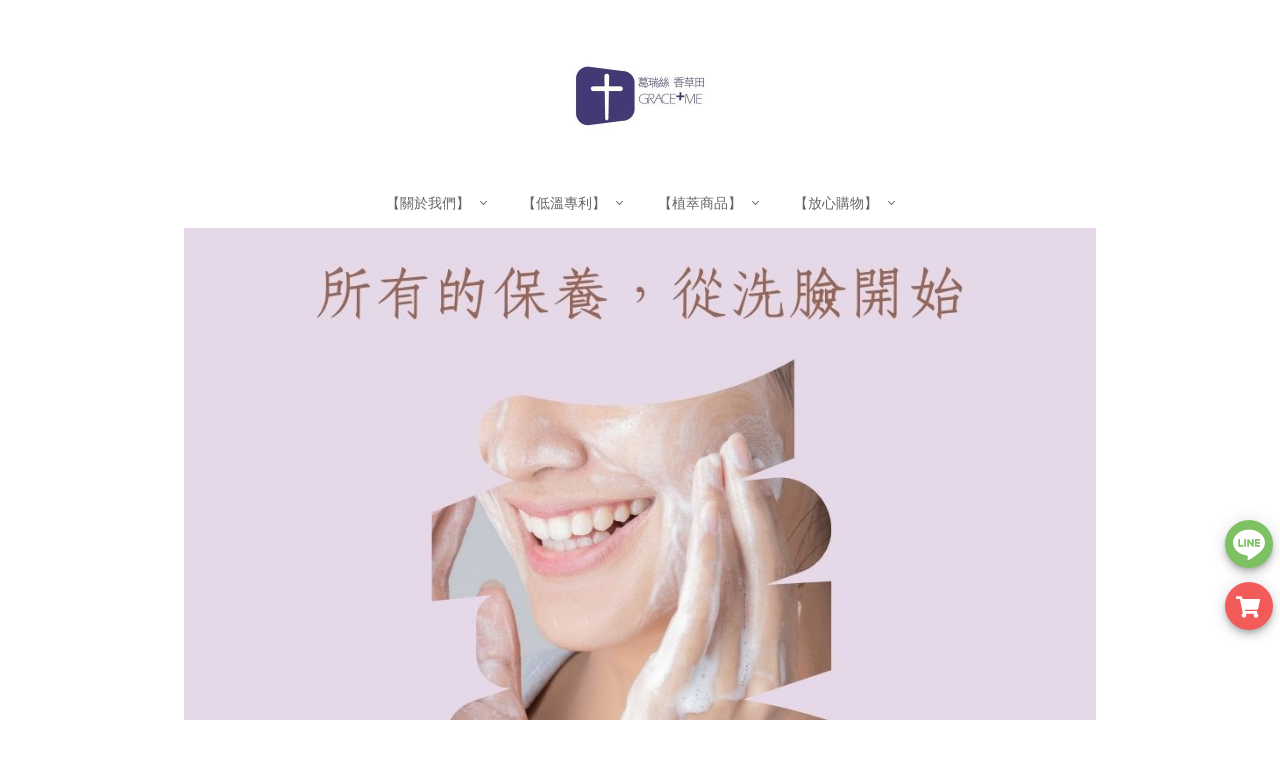

--- FILE ---
content_type: text/html; charset=utf-8
request_url: https://www.graceme.com.tw/
body_size: 8950
content:
<!DOCTYPE html>
<html lang="zh-TW">
<head>
<meta charset="UTF-8">
<title>葛瑞絲香草田Graceme - 將天然徹底執行台灣品牌</title>
<meta content='index,follow' name='ROBOTS'>
<meta content='葛瑞絲香草田Graceme - 將天然徹底執行台灣品牌' property='og:title'>
<meta name='description'>
<meta property='og:description'>
<meta content='https://www.graceme.com.tw/gracetop' property='og:url'>
<meta content='葛瑞絲香草田Graceme' property='og:site_name'>
<meta content='summary' name='twitter:card'>


<meta content="width=device-width, initial-scale=1.0, user-scalable=yes" id="viewport" name="viewport">
<meta content="website" property="og:type">
<meta content="yes" name="apple-mobile-web-app-capable">
<meta content="yes" name="apple-touch-fullscreen">
<meta content="IE=edge" http-equiv="X-UA-Compatible">
<meta name="airbrake" content="on" />
<link rel="stylesheet" media="all" href="https://gcp-assets.super-landing.com/assets/bundles/css/landing-desktop-e5a7d236.css" />
<!-- 本系統由一頁商店提供 (光速火箭股份有限公司) -->
<!-- 網址: https://www.super-landing.com -->
<!-- 客服: support@super-landing.com -->
</head>
<body><!--[if lte IE 8]><div class="legacy-ie-message">我們不支援瀏覽器 IE8 以下的版本，請點 <a href="https://www.google.com/intl/zh-TW/chrome/">這裡</a> 下載 Google Chrome 享有更先進的瀏覽體驗。</div><![endif]--><div data-hypernova-key="landingdesktopApp" data-hypernova-id="b9d98fb1-5879-4932-9856-6a9d9f6b43bd"><div id="landing-app" data-server-rendered="true"><div class="sales-page" data-v-0bc517b7><nav class="app-nav" data-v-2f1e245d data-v-0bc517b7><div data-cy="site-nav" class="site-nav" data-v-2f1e245d><a href="https://www.graceme.com.tw/" class="site-nav__logo" data-v-2f1e245d><img src="https://gcp-www.super-landing.com/uploads/site_logos/site/930/0885.jpg" alt="葛瑞絲香草田Graceme" class="site-nav__brand" data-v-ec5f2a62 data-v-2f1e245d></a> <div class="site-nav__seperator" data-v-2f1e245d></div> <ul class="site-nav__menu" data-v-2f1e245d><li data-v-2f1e245d><div class="nav-dropdown" data-v-5bb78fb9 data-v-2f1e245d><button type="button" class="nav-dropdown__toggle" data-v-5bb78fb9>
    【關於我們】
  </button> <div class="nav-dropdown__menu" data-v-5bb78fb9><ul class="nav-dropdown__menu-ul" data-v-5bb78fb9><li data-v-5bb78fb9><a href="https://www.graceme.com.tw/contents/516" data-v-5bb78fb9><img src="https://gcp-www.super-landing.com/uploads/site_category_banners/nav_category_page/3102/ba5f.jpg" alt="品牌故事 x 理念價值" class="nav-dropdown__img" data-v-ec5f2a62 data-v-5bb78fb9></a> <a href="https://www.graceme.com.tw/contents/516" class="menu__title" data-v-5bb78fb9>品牌故事 x 理念價值</a></li><li data-v-5bb78fb9><a href="https://www.graceme.com.tw/contents/525" data-v-5bb78fb9><img src="https://gcp-www.super-landing.com/uploads/site_category_banners/nav_category_page/3293/6f7e.JPG" alt="紫色花園" class="nav-dropdown__img" data-v-ec5f2a62 data-v-5bb78fb9></a> <a href="https://www.graceme.com.tw/contents/525" class="menu__title" data-v-5bb78fb9>紫色花園</a></li></ul></div></div> <!----></li><li data-v-2f1e245d><div class="nav-dropdown" data-v-5bb78fb9 data-v-2f1e245d><button type="button" class="nav-dropdown__toggle" data-v-5bb78fb9>
    【低溫專利】
  </button> <div class="nav-dropdown__menu" data-v-5bb78fb9><ul class="nav-dropdown__menu-ul" data-v-5bb78fb9><li data-v-5bb78fb9><a href="https://www.graceme.com.tw/75C" data-v-5bb78fb9><img src="https://gcp-www.super-landing.com/uploads/site_category_banners/nav_category_page/3385/1206.jpg" alt="75度c低溫植萃系列✨" class="nav-dropdown__img" data-v-ec5f2a62 data-v-5bb78fb9></a> <a href="https://www.graceme.com.tw/75C" class="menu__title" data-v-5bb78fb9>75度c低溫植萃系列✨</a></li></ul></div></div> <!----></li><li data-v-2f1e245d><div class="nav-dropdown" data-v-5bb78fb9 data-v-2f1e245d><button type="button" class="nav-dropdown__toggle" data-v-5bb78fb9>
    【植萃商品】
  </button> <div class="nav-dropdown__menu" data-v-5bb78fb9><ul class="nav-dropdown__menu-ul" data-v-5bb78fb9><li data-v-5bb78fb9><a href="https://www.graceme.com.tw/gracetop" data-v-5bb78fb9><img src="https://gcp-www.super-landing.com/uploads/site_category_banners/nav_category_page/3296/173a.jpg" alt="銷售第一名！從潔顏開始保養✨" class="nav-dropdown__img" data-v-ec5f2a62 data-v-5bb78fb9></a> <a href="https://www.graceme.com.tw/gracetop" class="menu__title" data-v-5bb78fb9>銷售第一名！從潔顏開始保養✨</a></li><li data-v-5bb78fb9><a href="https://www.graceme.com.tw/skincare" data-v-5bb78fb9><img src="https://gcp-www.super-landing.com/uploads/site_category_banners/nav_category_page/3304/3b4a.jpg" alt="植萃保養 x 變美秘密✨" class="nav-dropdown__img" data-v-ec5f2a62 data-v-5bb78fb9></a> <a href="https://www.graceme.com.tw/skincare" class="menu__title" data-v-5bb78fb9>植萃保養 x 變美秘密✨</a></li><li data-v-5bb78fb9><a href="https://www.graceme.com.tw/graceme" data-v-5bb78fb9><img src="https://gcp-www.super-landing.com/uploads/site_category_banners/nav_category_page/3305/69a0.jpg" alt="💚精耕細作．油你享受💜" class="nav-dropdown__img" data-v-ec5f2a62 data-v-5bb78fb9></a> <a href="https://www.graceme.com.tw/graceme" class="menu__title" data-v-5bb78fb9>💚精耕細作．油你享受💜</a></li><li data-v-5bb78fb9><a href="https://www.graceme.com.tw/graceproduct" data-v-5bb78fb9><img src="https://gcp-www.super-landing.com/uploads/site_category_banners/nav_category_page/3306/0159.jpg" alt="APG植萃製成Ｘ清潔系列" class="nav-dropdown__img" data-v-ec5f2a62 data-v-5bb78fb9></a> <a href="https://www.graceme.com.tw/graceproduct" class="menu__title" data-v-5bb78fb9>APG植萃製成Ｘ清潔系列</a></li><li data-v-5bb78fb9><a href="https://www.graceme.com.tw/gracegift" data-v-5bb78fb9><img src="https://gcp-www.super-landing.com/uploads/site_category_banners/nav_category_page/3379/5368.jpg" alt="【高貴不貴禮品首選✨】" class="nav-dropdown__img" data-v-ec5f2a62 data-v-5bb78fb9></a> <a href="https://www.graceme.com.tw/gracegift" class="menu__title" data-v-5bb78fb9>【高貴不貴禮品首選✨】</a></li><li data-v-5bb78fb9><a href="https://www.graceme.com.tw/onsalegrace" data-v-5bb78fb9><img src="https://gcp-www.super-landing.com/uploads/site_category_banners/nav_category_page/3648/5b83.jpg" alt="【限時優惠即日起～1/31】" class="nav-dropdown__img" data-v-ec5f2a62 data-v-5bb78fb9></a> <a href="https://www.graceme.com.tw/onsalegrace" class="menu__title" data-v-5bb78fb9>【限時優惠即日起～1/31】</a></li></ul></div></div> <!----></li><li data-v-2f1e245d><div class="nav-dropdown" data-v-5bb78fb9 data-v-2f1e245d><button type="button" class="nav-dropdown__toggle" data-v-5bb78fb9>
    【放心購物】
  </button> <div class="nav-dropdown__menu" data-v-5bb78fb9><ul class="nav-dropdown__menu-ul" data-v-5bb78fb9><li data-v-5bb78fb9><a href="https://www.graceme.com.tw/contents/624" data-v-5bb78fb9><img src="https://gcp-www.super-landing.com/uploads/site_category_banners/nav_category_page/3589/2361.jpg" alt="運費及配送相關資訊🚛" class="nav-dropdown__img" data-v-ec5f2a62 data-v-5bb78fb9></a> <a href="https://www.graceme.com.tw/contents/624" class="menu__title" data-v-5bb78fb9>運費及配送相關資訊🚛</a></li><li data-v-5bb78fb9><a href="https://www.graceme.com.tw/contents/625" data-v-5bb78fb9><img src="https://gcp-www.super-landing.com/uploads/site_category_banners/nav_category_page/3590/b788.jpg" alt="退/換貨相關內容" class="nav-dropdown__img" data-v-ec5f2a62 data-v-5bb78fb9></a> <a href="https://www.graceme.com.tw/contents/625" class="menu__title" data-v-5bb78fb9>退/換貨相關內容</a></li></ul></div></div> <!----></li></ul></div> <!----></nav> <div data-cy="editor-content" class="editor-content sales-page__editor-content" data-v-7ef7032a data-v-0bc517b7><!----> <!----> <!----> <!----> <!----> <!----> <div data-cy="image-elem" class="image-element" style="padding:0;" data-v-fa9899aa data-v-7ef7032a><!----> <!----></div> <!----> <!----> <!----> <!----> <!----><!----> <!----> <!----> <!----> <!----> <!----> <div data-cy="image-elem" class="image-element" style="padding:0;" data-v-fa9899aa data-v-7ef7032a><!----> <!----></div> <!----> <!----> <!----> <!----> <!----><!----> <!----> <!----> <!----> <!----> <!----> <div data-cy="image-elem" class="image-element" style="padding:0;" data-v-fa9899aa data-v-7ef7032a><!----> <!----></div> <!----> <!----> <!----> <!----> <!----><!----> <!----> <!----> <!----> <!----> <!----> <div data-cy="image-elem" class="image-element" style="padding:0;" data-v-fa9899aa data-v-7ef7032a><!----> <!----></div> <!----> <!----> <!----> <!----> <!----><!----> <!----> <!----> <!----> <!----> <!----> <div data-cy="image-elem" class="image-element" style="padding:0;" data-v-fa9899aa data-v-7ef7032a><!----> <!----></div> <!----> <!----> <!----> <!----> <!----><!----> <!----> <!----> <!----> <!----> <!----> <div data-cy="image-elem" class="image-element" style="padding:0;" data-v-fa9899aa data-v-7ef7032a><!----> <!----></div> <!----> <!----> <!----> <!----> <!----><!----> <!----> <!----> <!----> <!----> <!----> <div data-cy="image-elem" class="image-element" style="padding:0;" data-v-fa9899aa data-v-7ef7032a><!----> <!----></div> <!----> <!----> <!----> <!----> <!----><!----> <!----> <!----> <!----> <!----> <!----> <div data-cy="image-elem" class="image-element" style="padding:0;" data-v-fa9899aa data-v-7ef7032a><!----> <!----></div> <!----> <!----> <!----> <!----> <!----><!----> <!----> <!----> <!----> <!----> <!----> <div data-cy="image-elem" class="image-element" style="padding:0;" data-v-fa9899aa data-v-7ef7032a><!----> <!----></div> <!----> <!----> <!----> <!----> <!----></div> <!----> <div id="product-list" class="product-list sales-page__product-list sales-page__product-list--grid-mode" data-v-d35908d0 data-v-0bc517b7><!----> <div data-cy="promo-list" class="product-list--grid-mode" data-v-54d81c72 data-v-d35908d0></div> <!----> <!----> <!----> <!----><!----> <div class="product-list__heading-bar" data-v-d35908d0><h2 class="product-list__heading" data-v-d35908d0>全部商品</h2> <div data-cy="sort-btn" class="dropdown-btn product-list__dropdown-btn" data-v-587a2e22 data-v-d35908d0><div class="dropdown-btn__text" data-v-587a2e22>最新上架</div> <button aria-label="排序商品" class="dropdown-btn__btn btn-icon" data-v-587a2e22><span class="dropdown-btn__arrow" data-v-587a2e22></span></button> <div class="dropdown-btn__menu" style="display:none;" data-v-587a2e22 data-v-587a2e22><div data-v-587a2e22>最新上架</div><div data-v-587a2e22>價錢由低至高</div><div data-v-587a2e22>價錢由高至低</div></div></div></div> <div data-cy="product-list" class="product-list--grid-mode" data-v-54d81c72 data-v-d35908d0><div data-cy="product-item" class="product-list-item card product-list__item product-list-item--grid-mode" data-v-ec925b68 data-v-54d81c72><img alt="薰衣草純淨潔顏霜" class="product-list-item__img" data-v-ec5f2a62 data-v-ec925b68> <div class="product-list-item__content" data-v-ec925b68><div class="product-list-item__title" data-v-ec925b68>薰衣草純淨潔顏霜</div> <!----> <div class="product-list-item__sub-content" data-v-ec925b68><div class="product-list-item__product-info" data-v-ec925b68><div class="txt-strengthening" data-v-ec925b68>
          【銷售No.1✨】
        </div> <div class="txt-additional" data-v-ec925b68>洗後乾淨保濕不緊繃！</div></div> <div class="product-list-item__price-info" data-v-ec925b68><div class="product-list-item__money" data-v-ec925b68><!----> <div class="product-list-item__price" data-v-ec925b68>$420</div></div> <button class="btn-primary fw" data-v-ec925b68>
          加入購物車
        </button></div></div></div></div><div data-cy="product-item" class="product-list-item card product-list__item product-list-item--grid-mode" data-v-ec925b68 data-v-54d81c72><img alt="低溫植萃潔面霜" class="product-list-item__img" data-v-ec5f2a62 data-v-ec925b68> <div class="product-list-item__content" data-v-ec925b68><div class="product-list-item__title" data-v-ec925b68>低溫植萃潔面霜</div> <!----> <div class="product-list-item__sub-content" data-v-ec925b68><div class="product-list-item__product-info" data-v-ec925b68><div class="txt-strengthening" data-v-ec925b68>
          【潔顏霜升級版✨】
        </div> <div class="txt-additional" data-v-ec925b68>洗後肌膚水嫩細緻度升級！</div></div> <div class="product-list-item__price-info" data-v-ec925b68><div class="product-list-item__money" data-v-ec925b68><!----> <div class="product-list-item__price" data-v-ec925b68>$690</div></div> <button class="btn-primary fw" data-v-ec925b68>
          加入購物車
        </button></div></div></div></div></div> <!----> <!----></div> <span class="fixed-toolbar" data-v-bf2c6710 data-v-0bc517b7><a href="https://lin.ee/YbKazEk" aria-label="洽詢 Line 客服" class="fixed-toolbar__btn fixed-toolbar__line-btn" data-v-bf2c6710><svg width="48px" height="48px" viewBox="0 0 48 48" data-v-bf2c6710><title>LINE</title> <desc>Created with Sketch.</desc> <g stroke="none" stroke-width="1" fill="none" fill-rule="evenodd"><g transform="translate(-2.000000, -65.000000)"><g id="btn-line" transform="translate(0.000000, 65.000000)"><g transform="translate(2.000000, 0.000000)"><g><g transform="translate(8.000000, 9.600000)" fill-rule="nonzero"><path d="M31.964,12.96 C31.964,5.816 24.8,0 16,0 C7.2,0 0.036,5.816 0.036,12.96 C0.036,19.36 5.716,24.728 13.388,25.74 C13.908,25.852 14.616,26.084 14.792,26.54 C14.9191991,27.0110736 14.9369859,27.5049973 14.844,27.984 L14.616,29.348 C14.548,29.748 14.296,30.948 16,30.208 C17.704,29.468 25.2,24.8 28.544,20.928 L28.544,20.928 C30.856,18.4 31.964,15.816 31.964,12.96" fill="#FFFFFF"></path> <path d="M12.756,9.508 L11.636,9.508 C11.4652372,9.508 11.3261893,9.64525128 11.324,9.816 L11.324,16.772 C11.324,16.9443128 11.4636872,17.084 11.636,17.084 L12.756,17.084 C12.9283128,17.084 13.068,16.9443128 13.068,16.772 L13.068,9.816 C13.0658107,9.64525128 12.9267628,9.508 12.756,9.508" fill="#7EC163"></path> <path d="M20.464,9.508 L19.344,9.508 C19.1732372,9.508 19.0341893,9.64525128 19.032,9.816 L19.032,13.948 L15.832,9.644 L15.82,9.6 L15.82,9.6 L15.82,9.58 L15.82,9.58 C15.82,9.58 15.82,9.58 15.82,9.58 L15.82,9.58 L15.82,9.58 L15.82,9.58 L15.82,9.58 L15.82,9.58 L15.82,9.58 L14.468,9.58 C14.2972372,9.57998597 14.1581893,9.71725128 14.156,9.888 L14.156,16.772 C14.156,16.9443128 14.2956872,17.084 14.468,17.084 L15.6,17.084 C15.6823845,17.084 15.7613378,17.0510085 15.8192154,16.9923793 C15.877093,16.9337501 15.9090699,16.8543775 15.908,16.772 L15.908,12.644 L19.108,16.952 C19.1305546,16.9813372 19.1575454,17.0069785 19.188,17.028 L19.188,17.028 L19.188,17.028 L19.188,17.028 L19.188,17.028 L19.212,17.028 L19.232,17.028 L19.232,17.028 C19.2585019,17.0321924 19.2854981,17.0321924 19.312,17.028 L20.432,17.028 C20.6043128,17.028 20.744,16.8883128 20.744,16.716 L20.744,9.816 C20.7418107,9.64525128 20.6027628,9.508 20.432,9.508" fill="#7EC163"></path> <path d="M10.056,15.34 L7.016,15.34 L7.016,9.816 C7.01381073,9.64525128 6.87476276,9.508 6.704,9.508 L5.6,9.508 C5.42923724,9.508 5.29018927,9.64525128 5.288,9.816 L5.288,16.772 L5.288,16.772 C5.28911511,16.8525068 5.32053756,16.9296347 5.376,16.988 L5.376,16.988 C5.43343591,17.0448855 5.51116351,17.0765523 5.592,17.0760071 L10.056,17.0760071 C10.2283128,17.0760071 10.368,16.9363128 10.368,16.764 L10.368,15.644 C10.368,15.4716872 10.2283128,15.332 10.056,15.332" fill="#7EC163"></path> <path d="M26.648,11.248 C26.7303845,11.2480069 26.8093378,11.2150085 26.8672154,11.1563793 C26.925093,11.0977501 26.9570699,11.0183775 26.956026,10.936 L26.956026,9.82 C26.9570699,9.73762248 26.925093,9.65824994 26.8672154,9.5996207 C26.8093378,9.54099147 26.7303845,9.50798391 26.648,9.50798391 L22.172,9.50798391 C22.0922835,9.50716367 22.015691,9.53895677 21.96,9.596 L21.96,9.596 L21.96,9.596 C21.9062534,9.6535364 21.8762474,9.72926584 21.8759929,9.808 L21.8759929,9.808 L21.8759929,16.772 L21.8759929,16.772 C21.8754477,16.8528365 21.9071145,16.9305641 21.964,16.988 L21.964,16.988 C22.0202069,17.044277 22.0964619,17.076 22.176,17.076 L26.648,17.076 C26.7303845,17.076 26.8093378,17.0430085 26.8672154,16.9843793 C26.925093,16.9257501 26.9570699,16.8463775 26.956026,16.764 L26.956026,15.644 C26.9570699,15.5616225 26.925093,15.4822499 26.8672154,15.4236207 C26.8093378,15.3649915 26.7303845,15.3319931 26.648,15.332 L23.6,15.332 L23.6,14.168 L26.644,14.168 C26.7263845,14.1680069 26.8053378,14.1350085 26.8632154,14.0763793 C26.921093,14.0177501 26.9530699,13.9383775 26.952,13.856 L26.952,12.736 C26.9530699,12.6536225 26.921093,12.5742499 26.8632154,12.5156207 C26.8053378,12.4569915 26.7263845,12.4239931 26.644,12.424 L23.6,12.424 L23.6,11.248 L26.648,11.248 Z" fill="#7EC163"></path></g></g></g></g></g></g></svg></a><button data-cy="cart-btn" aria-label="購物車" class="fixed-toolbar__btn fixed-toolbar__cart-btn" data-v-bf2c6710><!----> <svg width="48px" height="48px" viewBox="0 0 48 48" data-v-bf2c6710><title>購物車</title> <desc>Created with Sketch.</desc> <g stroke="none" stroke-width="1" fill="none" fill-rule="evenodd"><circle cx="24" cy="24" r="24"></circle> <g transform="translate(11.000000, 13.000000)"><path fill="#FFFFFF" fill-rule="nonzero" d="M22.0050057,13.9112682 L23.9747145,5.24671738 C24.1169229,4.62112015 23.6412978,4.02539062 22.9995893,4.02539062 L6.63366838,4.02539062 L6.25175161,2.15876312 C6.15658492,1.69350174 5.74708482,1.359375 5.27204303,1.359375 L1,1.359375 C0.447708449,1.359375 0,1.80697403 0,2.35913086 L0,3.02563477 C0,3.5777916 0.447708449,4.02539062 1,4.02539062 L3.91179268,4.02539062 L6.83879343,18.3316887 C6.13854325,18.7342987 5.66666813,19.4891977 5.66666813,20.3547363 C5.66666813,21.6430884 6.71133507,22.6875 8,22.6875 C9.28866906,22.6875 10.333336,21.6430884 10.333336,20.3547363 C10.333336,19.7018124 10.0647109,19.1119148 9.63233582,18.6884766 L18.3676297,18.6884766 C17.9352963,19.1119148 17.6666712,19.7018124 17.6666712,20.3547363 C17.6666712,21.6430884 18.7113382,22.6875 20,22.6875 C21.2886722,22.6875 22.3333391,21.6430884 22.3333391,20.3547363 C22.3333391,19.4311285 21.796339,18.6329901 21.0175471,18.2550407 L21.2474221,17.2437877 C21.3896305,16.6181905 20.9140054,16.0224609 20.2722969,16.0224609 L9.08821068,16.0224609 L8.81550227,14.6894531 L21.0298804,14.6894531 C21.4967972,14.6894531 21.9015473,14.3664487 22.0050057,13.9112682 Z"></path></g></g></svg> <span data-cy="cart-count" class="fixed-toolbar__count-in-cart" style="display:none;" data-v-bf2c6710>0</span> <!----></button><button aria-label="回到最上方" class="fixed-toolbar__btn fixed-toolbar__back-to-top-btn" style="display:none;" data-v-bf2c6710><svg width="48px" height="48px" viewBox="0 0 48 48" data-v-bf2c6710><g id="btn-up" stroke="none" stroke-width="1" fill="none" fill-rule="evenodd"><polyline stroke="#555555" stroke-width="4" points="14 28 24 18 34 28"></polyline></g></svg></button></span> <footer class="sales-page__app-footer" data-v-2ec5a6de data-v-0bc517b7><div class="app-footer" data-v-2ec5a6de><div data-cy="merchant-footer" class="app-footer__merchant-info" data-v-2ec5a6de><img src="https://gcp-www.super-landing.com/uploads/site_logos/site/930/0885.jpg" alt="葛瑞絲有限公司" class="app-footer__merchant-logo" data-v-ec5f2a62 data-v-2ec5a6de> <ul data-v-2ec5a6de><li class="app-footer__merchant-title" data-v-2ec5a6de>葛瑞絲有限公司</li> <li data-v-2ec5a6de>統一編號 24877917</li> <li data-v-2ec5a6de>聯絡電話 037251893</li> <li data-v-2ec5a6de>
          Email
          <a data-cy="mail-to-link" href="mailto:grace2me39@yahoo.com.tw" class="app-footer__anchor" data-v-2ec5a6de>grace2me39@yahoo.com.tw</a></li></ul></div> <div data-cy="landing-footer" class="app-footer__landing-info" data-v-2ec5a6de><img src="https://gcp-assets.super-landing.com/assets/bundles/media/landing-desktop/assets/images/sr-brand-logo-black-8903dcb01f040ed0c3fa841db91f4b4c.svg" alt="一頁商店" class="app-footer__logo" data-v-2ec5a6de> <ul data-v-2ec5a6de><li data-v-2ec5a6de>本系統由<a href="https://www.super-landing.com/" data-v-2ec5a6de><strong data-v-2ec5a6de>一頁商店</strong></a>維護 © 2026</li></ul></div></div></footer> <div class="app-backdrop" style="display:none;" data-v-852afc2a data-v-852afc2a data-v-47ef8e24 data-v-298677e0 data-v-0bc517b7><div data-v-852afc2a><!----></div></div> <!----> <!----> <div class="vue-portal-target" data-v-0bc517b7></div> <div heading="選擇贈品" class="app-backdrop" style="display:none;" data-v-852afc2a data-v-852afc2a data-v-47ef8e24 data-v-137c72c6 data-v-0bc517b7><div data-v-852afc2a><!----></div></div> <div class="app-backdrop" style="display:none;" data-v-852afc2a data-v-852afc2a data-v-5550a3aa data-v-0bc517b7><div data-v-852afc2a><!----></div></div> <div class="app-backdrop" style="display:none;" data-v-852afc2a data-v-852afc2a data-v-0830cdbe data-v-0bc517b7><div data-v-852afc2a><!----></div></div> <div class="app-toast" data-v-66066e55 data-v-66066e55 data-v-0bc517b7><div data-v-66066e55></div></div> <!----></div> <!----></div></div>
<script type="application/json" data-hypernova-key="landingdesktopApp" data-hypernova-id="b9d98fb1-5879-4932-9856-6a9d9f6b43bd"><!--{"props":{"page":{"id":29140,"title":"葛瑞絲香草田銷售冠軍","aliasName":"gracetop","idPrefix":"GAE","url":"https://www.graceme.com.tw/gracetop","locale":"zh-TW","currency":"TWD","metadata":null,"toStore":{"enabled":true,"isDefault":false,"cashOnDelivery":true,"type":"unimart","codText":"","codMin":null,"codMax":null,"priority":0},"toHome":{"enabled":true,"isDefault":true,"cashOnDelivery":true,"addressCountries":["Taiwan"],"codText":"加收 50 元手續費","codMin":null,"codMax":null,"priority":0},"creditCard":{"enabled":true,"text":"","name":"信用卡","fee":0,"rate":"1.0","min":null,"max":null,"priority":0,"payNow":false},"virtualAccount":{"enabled":true,"text":"","name":"ATM匯款","fee":0,"rate":"1.0","min":null,"max":null,"priority":0,"payNow":false},"ibon":{"enabled":false,"text":"","name":"","fee":0,"rate":"1.0","min":null,"max":20000,"priority":0,"payNow":false},"wechatpay":{"enabled":false,"text":"","name":"","fee":0,"rate":"1.0","min":null,"max":null,"priority":0,"payNow":false},"installment":{"enabled":false,"text":"","name":"","fee":0,"rate":"1.0","min":null,"max":null,"period3":false,"period6":false,"period12":false,"period18":false,"period24":false,"priority":0,"payNow":false},"linepay":{"enabled":true,"text":"","name":"LINE Pay","fee":0,"rate":"1.0","min":null,"max":null,"priority":0,"payNow":false},"postpay":{"enabled":false,"text":"","name":"","fee":0,"rate":"1.0","min":null,"max":null,"priority":0,"payNow":false},"invoiceSettings":{"enabled":false,"editable":false,"paperEnabled":false,"default":"none"},"withCoupon":true,"status":"opening","text":{"recipient":"請填寫收件者真實姓名","mobile":"請填入送貨司機能聯絡到您的電話 (若無行動電話可填家用電話)","address":"","store":"","receiveDate":"","line":"","email":"","birthday":"生日相關活動會通知您","note":"","toStore":"7-11超商","toHome":"","orderInformation":"★ 如果任何問題可以點選下方的 LINE 客服哦，或是直接加LINE ID：@graceme\n\n【請收到貨品後若有問題請盡快聯絡LINE客服，我們可以立即幫你處理哦】"},"layout":{"products":"grid","checkout":"multi_step","priority":"promos","discount":"chinese","promoProductPrice":"visible"},"productBanner":{"desktop":null,"mobile":null},"addtionalProductBanner":{"desktop":null,"mobile":null},"content":{"navbar":{"type":"empty","data":{"text":""}},"elems":[{"id":"ed73ec9e-afa9-441e-870c-4c4d81a2180f","className":"FullPhoto","data":{"src":"https://gcp-www.super-landing.com/uploads/ckeditor/pictures/Page-29140/588645/content_P00fa.jpg","photoInfo":{"id":588645,"urlThumb":"https://gcp-www.super-landing.com/uploads/ckeditor/pictures/Page-29140/588645/thumb_P00fa.jpg","urlBlur":"https://gcp-www.super-landing.com/uploads/ckeditor/pictures/Page-29140/588645/blur_P00fa.jpg","width":1040,"height":1040,"dataFileSize":63667,"dataFileHumanSize":"62.17 KB","dataFileName":"5.jpg"}}},{"id":"3da48304-21d2-44b5-a68d-367560f7ac56","className":"FullPhoto","data":{"src":"https://gcp-www.super-landing.com/uploads/ckeditor/pictures/Page-29140/588646/content_Pa674.jpg","photoInfo":{"id":588646,"urlThumb":"https://gcp-www.super-landing.com/uploads/ckeditor/pictures/Page-29140/588646/thumb_Pa674.jpg","urlBlur":"https://gcp-www.super-landing.com/uploads/ckeditor/pictures/Page-29140/588646/blur_Pa674.jpg","width":1040,"height":1040,"dataFileSize":144470,"dataFileHumanSize":"141.08 KB","dataFileName":"6.jpg"}}},{"id":"79743123-1bf3-458b-850b-6c1c6799aa1a","className":"FullPhoto","data":{"src":"https://gcp-www.super-landing.com/uploads/ckeditor/pictures/Page-29140/588647/content_P9a38.jpg","photoInfo":{"id":588647,"urlThumb":"https://gcp-www.super-landing.com/uploads/ckeditor/pictures/Page-29140/588647/thumb_P9a38.jpg","urlBlur":"https://gcp-www.super-landing.com/uploads/ckeditor/pictures/Page-29140/588647/blur_P9a38.jpg","width":1040,"height":1040,"dataFileSize":118844,"dataFileHumanSize":"116.06 KB","dataFileName":"7.jpg"}}},{"id":"6e8c8538-ad8c-40b6-b2eb-61bb24e43653","className":"FullPhoto","data":{"src":"https://gcp-www.super-landing.com/uploads/ckeditor/pictures/Page-29140/588648/content_P2ff4.jpg","photoInfo":{"id":588648,"urlThumb":"https://gcp-www.super-landing.com/uploads/ckeditor/pictures/Page-29140/588648/thumb_P2ff4.jpg","urlBlur":"https://gcp-www.super-landing.com/uploads/ckeditor/pictures/Page-29140/588648/blur_P2ff4.jpg","width":1040,"height":1040,"dataFileSize":161484,"dataFileHumanSize":"157.7 KB","dataFileName":"8.jpg"}}},{"id":"cfdbc805-0213-4d99-810c-93439844480e","className":"FullPhoto","data":{"src":"https://gcp-www.super-landing.com/uploads/ckeditor/pictures/Page-29140/588653/content_P99de.jpg","photoInfo":{"id":588653,"urlThumb":"https://gcp-www.super-landing.com/uploads/ckeditor/pictures/Page-29140/588653/thumb_P99de.jpg","urlBlur":"https://gcp-www.super-landing.com/uploads/ckeditor/pictures/Page-29140/588653/blur_P99de.jpg","width":1040,"height":600,"dataFileSize":92897,"dataFileHumanSize":"90.72 KB","dataFileName":"1.jpg"}}},{"id":"219e98bf-da87-47c9-9ed4-90f3f3b43980","className":"FullPhoto","data":{"src":"https://gcp-www.super-landing.com/uploads/ckeditor/pictures/Page-29140/588649/content_Pff43.jpg","photoInfo":{"id":588649,"urlThumb":"https://gcp-www.super-landing.com/uploads/ckeditor/pictures/Page-29140/588649/thumb_Pff43.jpg","urlBlur":"https://gcp-www.super-landing.com/uploads/ckeditor/pictures/Page-29140/588649/blur_Pff43.jpg","width":1040,"height":1040,"dataFileSize":110309,"dataFileHumanSize":"107.72 KB","dataFileName":"9.jpg"}}},{"id":"b33cec79-d8e5-4b94-b256-5f433192c285","className":"FullPhoto","data":{"src":"https://gcp-www.super-landing.com/uploads/ckeditor/pictures/Page-29140/588656/content_P665a.jpg","photoInfo":{"id":588656,"urlThumb":"https://gcp-www.super-landing.com/uploads/ckeditor/pictures/Page-29140/588656/thumb_P665a.jpg","urlBlur":"https://gcp-www.super-landing.com/uploads/ckeditor/pictures/Page-29140/588656/blur_P665a.jpg","width":1040,"height":1040,"dataFileSize":156771,"dataFileHumanSize":"153.1 KB","dataFileName":"10.jpg"}}},{"id":"b1687a85-5c15-459f-8d4d-84689d3466d4","className":"FullPhoto","data":{"src":"https://gcp-www.super-landing.com/uploads/ckeditor/pictures/Page-29140/588657/content_Pa54d.jpg","photoInfo":{"id":588657,"urlThumb":"https://gcp-www.super-landing.com/uploads/ckeditor/pictures/Page-29140/588657/thumb_Pa54d.jpg","urlBlur":"https://gcp-www.super-landing.com/uploads/ckeditor/pictures/Page-29140/588657/blur_Pa54d.jpg","width":1040,"height":1040,"dataFileSize":178795,"dataFileHumanSize":"174.6 KB","dataFileName":"11.jpg"}}},{"id":"81af1ef0-261b-41db-9dcb-3e43d22fe34d","className":"FullPhoto","data":{"src":"https://gcp-www.super-landing.com/uploads/ckeditor/pictures/Page-29140/598535/content_P5d37.jpg","photoInfo":{"id":598535,"urlThumb":"https://gcp-www.super-landing.com/uploads/ckeditor/pictures/Page-29140/598535/thumb_P5d37.jpg","urlBlur":"https://gcp-www.super-landing.com/uploads/ckeditor/pictures/Page-29140/598535/blur_P5d37.jpg","width":1040,"height":1040,"dataFileSize":125025,"dataFileHumanSize":"122.09 KB","dataFileName":"「時間會改變很多事，但自然，始終如一」-11.jpg"}}}]},"fanPage":null,"line":{"url":"https://lin.ee/YbKazEk","fixed":true},"whatsapp":null,"facebookPixel1":null,"facebookPixel2":null,"facebookPixelConversionApi":false,"facebookPixel2ConversionApi":false,"ga":{"user":null,"global":"G-4NPQCF8MZC"},"gtm":null,"gtagAds":null,"hotjarId":null,"affiliates":null,"lineTag":null,"trackings":null,"columns":{"tel":"none","email":"optional","birthday":"must","line":"none","receiveTime":"none","receiveDate":"none"},"receiveDate":null,"copyright":true,"products":[{"imageDescText1":"","imageDescText2":"","imageDescText3":"","imageDescText4":"","imageDescText5":"","imageDesc1":null,"imageDesc2":null,"imageDesc3":null,"imageDesc4":null,"imageDesc5":null,"id":219110,"title":"薰衣草純淨潔顏霜","strengthening":"【銷售No.1✨】","additional":"洗後乾淨保濕不緊繃！","image":"https://gcp-www.super-landing.com/uploads/pages/product/219110/P2b3a6354.jpg","banner":null,"status":"opening","originalPrice":0,"price":420,"unitName":"罐","textOnSale":"","textButton":"加入購物車","unitList":"","priority":1,"withSpec":false,"isPreorder":false,"preorderShippingTimestamps":[],"createdAt":1728291107},{"imageDescText1":"","imageDescText2":"","imageDescText3":"","imageDescText4":"","imageDescText5":"","imageDesc1":null,"imageDesc2":null,"imageDesc3":null,"imageDesc4":null,"imageDesc5":null,"id":219189,"title":"低溫植萃潔面霜","strengthening":"【潔顏霜升級版✨】","additional":"洗後肌膚水嫩細緻度升級！","image":"https://gcp-www.super-landing.com/uploads/pages/product/219189/Pb902428d.jpg","banner":null,"status":"opening","originalPrice":0,"price":690,"unitName":"罐","textOnSale":"","textButton":"加入購物車","unitList":"","priority":2,"withSpec":false,"isPreorder":false,"preorderShippingTimestamps":[],"createdAt":1728375846}],"promos":[],"addtionalProducts":[],"discountLevels":[],"site":{"id":930,"title":"葛瑞絲香草田Graceme","logoUrl":{"mobile":"https://gcp-www.super-landing.com/uploads/site_logos_mobile/site/930/cd82.jpg","desktop":"https://gcp-www.super-landing.com/uploads/site_logos/site/930/0885.jpg","icon":null},"domain":"www.graceme.com.tw","ssl":true,"navbar":{"enabled":true,"items":[{"id":35761,"type":"NavCategory","title":"【關於我們】","priority":0,"pages":[{"id":3102,"title":"品牌故事 x 理念價值","image":"https://gcp-www.super-landing.com/uploads/site_category_banners/nav_category_page/3102/ba5f.jpg","url":"https://www.graceme.com.tw/contents/516"},{"id":3293,"title":"紫色花園","image":"https://gcp-www.super-landing.com/uploads/site_category_banners/nav_category_page/3293/6f7e.JPG","url":"https://www.graceme.com.tw/contents/525"}]},{"id":35762,"type":"NavCategory","title":"【低溫專利】","priority":1,"pages":[{"id":3385,"title":"75度c低溫植萃系列✨","image":"https://gcp-www.super-landing.com/uploads/site_category_banners/nav_category_page/3385/1206.jpg","url":"https://www.graceme.com.tw/75C"}]},{"id":35763,"type":"NavCategory","title":"【植萃商品】","priority":2,"pages":[{"id":3296,"title":"銷售第一名！從潔顏開始保養✨","image":"https://gcp-www.super-landing.com/uploads/site_category_banners/nav_category_page/3296/173a.jpg","url":"https://www.graceme.com.tw/gracetop"},{"id":3304,"title":"植萃保養 x 變美秘密✨","image":"https://gcp-www.super-landing.com/uploads/site_category_banners/nav_category_page/3304/3b4a.jpg","url":"https://www.graceme.com.tw/skincare"},{"id":3305,"title":"💚精耕細作．油你享受💜","image":"https://gcp-www.super-landing.com/uploads/site_category_banners/nav_category_page/3305/69a0.jpg","url":"https://www.graceme.com.tw/graceme"},{"id":3306,"title":"APG植萃製成Ｘ清潔系列","image":"https://gcp-www.super-landing.com/uploads/site_category_banners/nav_category_page/3306/0159.jpg","url":"https://www.graceme.com.tw/graceproduct"},{"id":3379,"title":"【高貴不貴禮品首選✨】","image":"https://gcp-www.super-landing.com/uploads/site_category_banners/nav_category_page/3379/5368.jpg","url":"https://www.graceme.com.tw/gracegift"},{"id":3648,"title":"【限時優惠即日起～1/31】","image":"https://gcp-www.super-landing.com/uploads/site_category_banners/nav_category_page/3648/5b83.jpg","url":"https://www.graceme.com.tw/onsalegrace"}]},{"id":35764,"type":"NavCategory","title":"【放心購物】","priority":3,"pages":[{"id":3589,"title":"運費及配送相關資訊🚛","image":"https://gcp-www.super-landing.com/uploads/site_category_banners/nav_category_page/3589/2361.jpg","url":"https://www.graceme.com.tw/contents/624"},{"id":3590,"title":"退/換貨相關內容","image":"https://gcp-www.super-landing.com/uploads/site_category_banners/nav_category_page/3590/b788.jpg","url":"https://www.graceme.com.tw/contents/625"}]}]},"footer":{"enabled":true,"companyName":"葛瑞絲有限公司","companyCode":"24877917","companyTel":"037251893","companyEmail":"grace2me39@yahoo.com.tw"},"copyright":true},"term":null},"url":"https://www.graceme.com.tw/"},"url":"/"}--></script><script src="https://gcp-assets.super-landing.com/assets/bundles/js/landing-desktop-bba86e4e41c40b3f24cf.js"></script>
<script async="" src="//www.instagram.com/embed.js"></script>
</body>
</html>


--- FILE ---
content_type: text/css
request_url: https://gcp-assets.super-landing.com/assets/bundles/css/landing-desktop-e5a7d236.css
body_size: 12263
content:
.app-backdrop[data-v-852afc2a]{background-color:rgba(0,0,0,.7);position:fixed;left:0;right:0;bottom:0;top:0;margin:auto;z-index:1}.popup-menu[data-v-47ef8e24]{position:fixed;left:0;right:0;bottom:0;top:0;margin:auto;display:-ms-flexbox;display:flex;-ms-flex-pack:center;justify-content:center;-ms-flex-align:center;align-items:center}.no-flexbox .popup-menu[data-v-47ef8e24]{position:fixed;left:0;right:0;bottom:0;top:0;margin:auto;text-align:center}.no-flexbox .popup-menu[data-v-47ef8e24]:before{content:"";display:inline-block;height:100%;vertical-align:middle}.no-flexbox .popup-menu .popup-menu__modal[data-v-47ef8e24]{text-align:left;display:inline-block;vertical-align:middle}.discount-lv-title__tag[data-v-6fbd75b9]{background-color:#555;color:#fff;border-radius:2px;padding:3px 7px;font-size:12px;font-weight:400;margin-left:1em;white-space:nowrap}.discount-lv-title__check-svg[data-v-6fbd75b9]{margin-right:.2em}.discount-lv-title__num[data-v-6fbd75b9]{font-weight:900}.discount-lv-list[data-v-53a550ea]{display:inline-block;background-color:#f4f4f4;border-radius:4px;font-size:14px;padding-top:8px;padding-bottom:8px}.discount-lv-list li[data-v-53a550ea]{padding:5px 14px}.discount-lv-list__heading[data-v-53a550ea]{font-size:16px;font-weight:500}.price-list__discount-lv-list .txt-danger{color:#d53434}.price-list[data-v-be1b6d58]{color:#555;background-color:#fff;border-bottom:1px solid #e0e0e0}.price-list>table[data-v-be1b6d58]{width:100%}.price-list>table tr[data-v-be1b6d58]:hover{background-color:#f6f6f6}.price-list>table td[data-v-be1b6d58]{vertical-align:top;padding:14px}.price-list__value[data-v-be1b6d58]{text-align:right}.price-list__final-price[data-v-be1b6d58]{width:100px;color:#e55c6b;font-size:1.2em;font-weight:900}.price-list__discount-lv-list[data-v-be1b6d58]{margin-top:1em;margin-bottom:1em}.close-btn[data-v-66590cee]{display:block;color:#777;padding:0;width:50px;height:50px}.cart-modal-empty[data-v-7c82226e]{text-align:center}.cart-modal-empty__heading[data-v-7c82226e]{color:#9b9b9b;font-size:1.625em;margin:14px 0}.cart-modal-loading[data-v-114710dc]{text-align:center}.cart-modal-loading__heading[data-v-114710dc]{color:#9b9b9b;font-size:1.625em;margin:14px 0}.cart-modal-error[data-v-61c78ba7]{text-align:center}.cart-modal-error__heading[data-v-61c78ba7]{color:#9b9b9b;font-size:1.625em;margin:14px}.app-image[data-v-ec5f2a62]{background-color:#f6f6f6;color:#ccc;display:-ms-flexbox;display:flex;-ms-flex-pack:center;justify-content:center;-ms-flex-align:center;align-items:center}.cart-modal-list-item-image[data-v-cbefc9f8]{width:70px;height:70px}.cart-modal-list-item-image__img[data-v-cbefc9f8]{width:70px;height:70px}.remove-btn[data-v-2a078814]{display:block;color:#777;width:40px;height:40px;padding:0}.cart-modal-list-item[data-v-e2da5a7c]{position:relative;margin:14px 14px 0;padding:7px}.cart-modal-list-item[data-v-e2da5a7c]:hover{background-color:#f6f6f6}.cart-modal-list-item__content[data-v-e2da5a7c]{display:-ms-flexbox;display:flex}.cart-modal-list-item__info[data-v-e2da5a7c]{line-height:1.9;position:relative;top:-5px}.cart-modal-list-item__qty[data-v-e2da5a7c]{white-space:nowrap;color:#117591}.cart-modal-list-item__spec[data-v-e2da5a7c]{white-space:nowrap;color:#36609d}.cart-modal-list-item__heading[data-v-e2da5a7c]{font-size:1.2em;color:#333}.cart-modal-list-item__heading strong[data-v-e2da5a7c]{color:#4e82aa}.cart-modal-list-item__heading .free-product-label[data-v-e2da5a7c]{white-space:nowrap;color:#7e7ab8}.cart-modal-list-item__subtotal[data-v-e2da5a7c]{text-align:right;padding-top:18px;vertical-align:top}.cart-modal-list-item__subtotal strong[data-v-e2da5a7c]{font-size:1rem;color:#f35b5b}.cart-modal-list-item__list[data-v-e2da5a7c]{font-size:.8125em;color:#333}.cart-modal-list-item__list>li[data-v-e2da5a7c]{margin:4px 0}.cart-modal-list-item__desc[data-v-e2da5a7c]{line-height:1.8em;font-size:.8125em;color:#36609d}.cart-modal-list-item__cancel-btn[data-v-e2da5a7c]{display:block;margin-right:21px;border:1px solid #fff;background-color:rgba(0,0,0,0);padding:12px 24px;border-radius:2px}.cart-modal-list-item__confirm[data-v-e2da5a7c]{padding:14px;color:#fff;position:absolute;background-color:rgba(0,0,0,.7);top:0;left:0;right:0;bottom:0;display:-ms-flexbox;display:flex;-ms-flex-pack:center;justify-content:center;-ms-flex-align:center;align-items:center}.cart-modal-list-item__confirm-content[data-v-e2da5a7c]{display:-ms-flexbox;display:flex}.free-product-label[data-v-e2da5a7c]{white-space:nowrap;color:#7e7ab8}td[data-v-e2da5a7c]{padding:14px 16px}.cart-modal-list-item__qty-cell[data-v-e2da5a7c]{vertical-align:top;padding-top:16px}.cart-modal-list-item__btn-cell[data-v-e2da5a7c]{vertical-align:top;padding-top:7px}.cart-modal-list-item__image[data-v-e2da5a7c]{-ms-flex-negative:0;flex-shrink:0;margin-right:14px}.cart-modal-list[data-v-7b870bce]{color:#555;width:100%}.cart-modal-list__item-qty[data-v-7b870bce]{color:#117591}.cart-modal-list__item-spec[data-v-7b870bce]{color:#36609d}thead[data-v-7b870bce]{background-color:#f6f6f6}th[data-v-7b870bce]{font-weight:400;padding:14px 16px;text-align:left}.cart-modal-list__remove-btn-col[data-v-7b870bce]{width:40px}.cart-modal-list__subtotal-col[data-v-7b870bce]{text-align:right;width:100px}.checkout-bar[data-v-cf218b04]{z-index:1;padding:14px;background-color:#fff;border-top:1px solid #eee;position:absolute;bottom:0;left:0;right:0;display:-ms-flexbox;display:flex;-ms-flex-pack:justify;justify-content:space-between;-ms-flex-align:center;align-items:center}.no-flexbox .checkout-bar[data-v-cf218b04]{display:block}.no-flexbox .checkout-bar[data-v-cf218b04]:after{content:".";display:block;height:0;clear:both;visibility:hidden;zoom:1}.no-flexbox .checkout-bar .checkout-bar__text[data-v-cf218b04]{display:inline-block}.no-flexbox .checkout-bar .btn-primary[data-v-cf218b04]{float:right}.checkout-bar__free-shipping[data-v-cf218b04],.checkout-bar__shipping-fee[data-v-cf218b04]{margin-bottom:4px;font-size:.875em}.checkout-bar__free-shipping[data-v-cf218b04]{color:#7e7ab8}.checkout-bar__shipping-fee[data-v-cf218b04]{color:#555}.checkout-bar__shipping-fee strong[data-v-cf218b04]{color:#7e7ab8}.checkout-bar__total[data-v-cf218b04]{font-size:1.125em}.checkout-bar__total strong[data-v-cf218b04]{font-size:1.25em;color:#e55c6b}.input-text[data-v-e16d0448]{position:relative}.input-text__icon-exclamation-circle[data-v-e16d0448]{font-size:1.375em;color:#e55c6b;display:block;position:absolute;right:14px;top:0;bottom:0;margin-top:auto;margin-bottom:auto}input.error[data-v-e16d0448]{padding-right:50px}.coupon-form[data-v-5dc8588e]{width:290px;padding:14px 0}.coupon-form__message[data-v-5dc8588e]{text-align:center;padding:0 0 7px;color:#555}.coupon-form__btn-mode[data-v-5dc8588e]{display:block}.coupon-form__first-label>span[data-v-5dc8588e]{padding-top:0}.coupon-form__btn-use-coupon[data-v-5dc8588e]{margin-top:20px}.cart-modal[data-v-298677e0]{position:relative;overflow:hidden;width:912px;max-width:94vw;background-color:#fff;padding-bottom:80px}.cart-modal__title[data-v-298677e0]{color:#101010;font-weight:400;padding:23px;font-size:1.5em;margin:0}.cart-modal__content[data-v-298677e0]{overflow:auto;max-height:70vh}.vertical-slide-enter-active[data-v-298677e0]{-webkit-transition-duration:.16s;-o-transition-duration:.16s;transition-duration:.16s}.vertical-slide-leave-active[data-v-298677e0]{-webkit-transition-duration:.16s;-o-transition-duration:.16s;transition-duration:.16s}.cart-modal__list[data-v-298677e0]{margin-left:32px;margin-right:32px;padding-bottom:130px}.cart-modal__close-btn[data-v-298677e0]{position:absolute;top:0;right:0}.badge[data-v-a447e8fc]{white-space:nowrap;display:inline-block;background:#555;color:#fff;padding:.1em .4em;border-radius:4px}.preorder-info[data-v-b79d4212]{display:-ms-flexbox;display:flex;-ms-flex-align:center;align-items:center}.preorder-info.preorder-info--grid[data-v-b79d4212]{display:block}.preorder-info.preorder-info--grid .preorder-info__info[data-v-b79d4212]{color:#555;margin-top:.4em;margin-left:0}.preorder-info__info[data-v-b79d4212]{margin-left:.5em}.product-desc-links[data-v-218f340d]{display:-ms-flexbox;display:flex;-ms-flex-wrap:wrap;flex-wrap:wrap;max-width:450px}.product-desc-links__btn[data-v-218f340d]{-webkit-transition:border-color .3s,color .3s;-o-transition:.3s border-color,.3s color;transition:border-color .3s,color .3s;border:1px solid #ccc;background:rgba(0,0,0,0);text-align:left;color:#888;font-size:.875rem;margin-right:.5em;margin-bottom:.5em}.product-desc-links__btn[data-v-218f340d]:last-child{margin-right:0}.product-desc-links__btn.product-desc-links__btn--active[data-v-218f340d],.product-desc-links__btn[data-v-218f340d]:hover{color:#555;border-color:#555}.order-item-menu-product[data-v-3097a6d6]{border-radius:4px;position:relative;background-color:#fff;display:-ms-flexbox;display:flex;-ms-flex-align:center;align-items:center;max-height:100vh;overflow-y:auto}@media (max-width:810px){.order-item-menu-product[data-v-3097a6d6]{display:block}}.order-item-menu-product__img[data-v-3097a6d6]{display:block;max-width:420px;height:auto;margin:0 auto}.order-item-menu-product__form[data-v-3097a6d6]{min-width:340px;padding:24px;-ms-flex-item-align:center;align-self:center}.order-item-menu-product__form label[data-v-3097a6d6]{margin-top:14px;margin-bottom:14px}.btn-primary[data-v-3097a6d6]{margin-top:48px}.order-item-menu-product__close-btn[data-v-3097a6d6]{position:absolute;top:0;right:0}.order-item-menu-product__title[data-v-3097a6d6]{font-weight:400;font-size:1.2em;margin-bottom:4px;margin-right:24px}.order-item-menu-product__label[data-v-3097a6d6]{color:#117591}.txt-strengthening[data-v-3097a6d6]{font-size:.675em}.txt-additional[data-v-3097a6d6]{white-space:pre-wrap;margin-top:4px;max-height:40vh;overflow-y:auto;font-size:.875em;line-height:1.6em}.order-item-menu-product__preorder-info[data-v-3097a6d6]{margin-top:.2em;margin-bottom:.5em}.order-item-menu-product__product-desc-links[data-v-3097a6d6]{margin-top:.4em}.deleted-price[data-v-8dc832fe]{margin:0 4px;text-decoration:none;position:relative}.deleted-price[data-v-8dc832fe]:after{content:"";background-color:#f35b5b;height:2px;width:110%;position:absolute;top:50%;left:-5%;-webkit-transform:scaleY(.8);-ms-transform:scaleY(.8);transform:scaleY(.8)}.arrow-icon[data-v-d0253942]{margin-top:3px;color:#777}.order-item-menu-product-list[data-v-d0253942]{height:100%;overflow-y:auto}.order-item-menu-product-list__item[data-v-d0253942]{margin-bottom:7px;-webkit-transition:all .2s;-o-transition:.2s all;transition:all .2s;display:-ms-flexbox;display:flex;-ms-flex-align:start;align-items:flex-start;padding-top:10px;padding-bottom:10px;-ms-flex-pack:justify;justify-content:space-between;width:100%;background-color:rgba(0,0,0,0);border:0;outline:0;padding-right:21px;min-height:70px}.order-item-menu-product-list__item[data-v-d0253942]:hover{background-color:#f6f6f6}.no-flexbox .order-item-menu-product-list__item[data-v-d0253942]{text-align:left}.no-flexbox .order-item-menu-product-list__item[data-v-d0253942]:after{content:".";display:block;height:0;clear:both;visibility:hidden;zoom:1}.no-flexbox .order-item-menu-product-list__item .arrow-icon[data-v-d0253942],.no-flexbox .order-item-menu-product-list__item .order-item-menu-product-list__img-placeholder[data-v-d0253942],.no-flexbox .order-item-menu-product-list__item .order-item-menu-product-list__item-img[data-v-d0253942],.no-flexbox .order-item-menu-product-list__item .order-item-menu-product-list__item-title[data-v-d0253942]{display:inline-block;vertical-align:middle}.no-flexbox .order-item-menu-product-list__item .arrow-icon[data-v-d0253942]{float:right;margin-top:27px;margin-bottom:27px}.order-item-menu-product-list__text-content[data-v-d0253942]{-ms-flex-positive:1;flex-grow:1;padding:0 12px;text-align:left}.order-item-menu-product-list__item-title[data-v-d0253942]{-ms-flex-positive:1;flex-grow:1;-ms-flex-negative:1;flex-shrink:1;color:#000}.order-item-menu-product-list__price[data-v-d0253942],.txt-additional[data-v-d0253942],.txt-strengthening[data-v-d0253942]{font-size:.8rem}.order-item-menu-product-list__price[data-v-d0253942]{font-size:.9rem;color:#555;margin-top:.2rem}.order-item-menu-product-list__price span[data-v-d0253942]{margin-left:.2em}.txt-strengthening[data-v-d0253942]{line-height:1.8;margin-top:.1rem}.txt-additional[data-v-d0253942]{margin-top:.1rem;white-space:pre-wrap}.order-item-menu-product-list__item-img[data-v-d0253942]{margin-top:4px;width:70px;height:auto}.order-item-menu-product-list__img-placeholder[data-v-d0253942]{width:70px;height:70px;-ms-flex-negative:0;flex-shrink:0}.order-item-menu-product-list__preorder-info[data-v-d0253942]{margin-top:.3em;font-size:.9rem}.order-item-menu-promo-product[data-v-2324ce2d]{border-radius:4px;background-color:#fff;display:-ms-flexbox;display:flex;-ms-flex-align:center;align-items:center;position:relative}.no-flexbox .order-item-menu-promo-product .order-item-menu-promo-product__form[data-v-2324ce2d],.no-flexbox .order-item-menu-promo-product .order-item-menu-promo-product__img[data-v-2324ce2d]{display:inline-block;vertical-align:top}.order-item-menu-promo-product__close-btn[data-v-2324ce2d]{position:absolute;top:0;right:0}.order-item-menu-promo-product__img[data-v-2324ce2d]{border-top-left-radius:4px;border-bottom-left-radius:4px;display:block;max-width:420px;height:auto}.order-item-menu-promo-product__img.order-item-menu-promo-product__img--error[data-v-2324ce2d]{width:420px;height:420px}.order-item-menu-promo-product__form[data-v-2324ce2d]{max-width:420px;padding:24px}.order-item-menu-promo-product__form label[data-v-2324ce2d]{margin-top:14px;margin-bottom:14px}.btn-primary[data-v-2324ce2d]{margin-top:48px}.order-item-menu-promo-product__title[data-v-2324ce2d]{font-weight:400;font-size:1.2em;margin-bottom:4px;margin-right:24px}.order-item-menu-promo-product__label[data-v-2324ce2d]{color:#117591}.txt-strengthening[data-v-2324ce2d]{font-size:1rem;margin-top:.6rem}.txt-additional[data-v-2324ce2d]{font-size:.875rem;margin-top:.4rem}.order-item-menu-promo-product__preorder-info[data-v-2324ce2d]{margin-top:.5em}.order-item-menu-promo-product__product-desc-links[data-v-2324ce2d]{margin-top:1em}.promo-list-item[data-v-2a189b56]{background-color:#f4f4f4;position:relative;display:-ms-flexbox;display:flex;-ms-flex-pack:justify;justify-content:space-between;-ms-flex-align:center;align-items:center;margin:7px 0;padding:7px}.no-flexbox .promo-list-item[data-v-2a189b56]{display:block;position:relative}.no-flexbox .promo-list-item .promo-list-item__close-btn[data-v-2a189b56]{position:absolute;right:0;top:0;bottom:0}.promo-list-item__qty[data-v-2a189b56]{white-space:nowrap;color:#117591;margin-right:4px}.promo-list-item__spec[data-v-2a189b56]{white-space:nowrap;color:#36609d;margin-right:4px}.promo-list-item__close-btn[data-v-2a189b56]{width:50px;height:50px;-ms-flex-preferred-size:50px;flex-basis:50px;-ms-flex-positive:0;flex-grow:0;-ms-flex-negative:0;flex-shrink:0}.promo-list-item__cloak[data-v-2a189b56]{display:-ms-flexbox;display:flex;-ms-flex-pack:center;justify-content:center;-ms-flex-align:center;align-items:center;color:#fff;background-color:rgba(0,0,0,.7);position:absolute;left:0;right:0;bottom:0;top:0;margin:auto}.promo-list-item__btn-cancel[data-v-2a189b56],.promo-list-item__btn-remove[data-v-2a189b56]{padding:3px 18px;background-color:rgba(0,0,0,0);border:1px solid #fff;border-radius:2px;margin:0 14px}.promo-list-item__btn-remove[data-v-2a189b56]{background-color:#fff;color:#000}.promo-list-item__image-box[data-v-2a189b56]{-ms-flex-negative:0;flex-shrink:0;background:#f6f6f6;width:50px;height:50px;margin-right:7px}.promo-list-item__image-box>img[data-v-2a189b56]{width:50px;height:50px}.promo-list-item__content[data-v-2a189b56]{display:-ms-flexbox;display:flex;-ms-flex-pack:start;justify-content:flex-start;-ms-flex-align:center;align-items:center}.no-flexbox .promo-list-item__content .promo-list-item__image-box[data-v-2a189b56]{display:inline-block}.no-flexbox .promo-list-item__content .btn-icon.btn-minus[data-v-2a189b56],.no-flexbox .promo-list-item__content .btn-icon.btn-plus[data-v-2a189b56],.no-flexbox .promo-list-item__content .promo-list-item__image-box[data-v-2a189b56],.no-flexbox .promo-list-item__content .promo-list-item__qty[data-v-2a189b56]{vertical-align:middle}.btn-icon.btn-minus[data-v-2a189b56],.btn-icon.btn-plus[data-v-2a189b56]{line-height:1;width:25px;height:25px;background-color:#fff;padding:7px;font-size:10px;border-radius:100%;margin-left:7px;margin-right:7px}.promo-list[data-v-0bf6a371]{overflow-y:auto;display:block;font-size:.875em;color:#555}.promo-hint[data-v-757526ae]{font-size:1.2em;color:#555}.no-flexbox .promo-hint[data-v-757526ae]{display:inline-block;vertical-align:middle}.promo-hint__qty[data-v-757526ae]{font-size:.6em;color:#777}.promo-hint__fixed-hint[data-v-757526ae]{font-size:14px;display:-ms-flexbox;display:flex;-ms-flex-align:center;align-items:center}.promo-hint__fixed-hint .txt-free[data-v-757526ae]{display:inline-block}.promo-hint__free-shipping-hint[data-v-757526ae]{margin-left:.4em}@media (max-width:768px){.promo-hint[data-v-757526ae]{font-size:1em}.promo-hint.promo-hint--invalid[data-v-757526ae]{display:-ms-flexbox;display:flex;-ms-flex-align:center;align-items:center}.promo-hint__fixed-hint[data-v-757526ae]{display:block;margin-left:0;margin-top:.2em}.promo-hint__free-shipping-hint[data-v-757526ae]{margin-left:0}.promo-hint__fixed-hint[data-v-757526ae],.promo-hint__free-shipping-hint[data-v-757526ae]{font-size:12px}}.order-item-menu-promo[data-v-30faf459]{border-radius:4px;overflow:hidden;width:64vw;height:84vh;min-width:820px;min-height:428px;position:relative;background-color:#fff;padding:16px 21px}.order-item-menu-promo__main-box[data-v-30faf459]{padding-top:.6rem;height:calc(100% - 36px)}.order-item-menu-promo__main[data-v-30faf459]{display:-ms-flexbox;display:flex;-ms-flex-pack:justify;justify-content:space-between;height:calc(100% - 60px)}.no-flexbox .order-item-menu-promo__main[data-v-30faf459]:after{content:".";display:block;height:0;clear:both;visibility:hidden;zoom:1}.no-flexbox .order-item-menu-promo__main .order-item-menu-promo__product-list[data-v-30faf459],.no-flexbox .order-item-menu-promo__main .order-item-menu-promo__promo-list[data-v-30faf459]{float:left}.order-item-menu-promo__title[data-v-30faf459]{color:#333;font-size:1.2em;font-weight:500}.order-item-menu-promo__product-list[data-v-30faf459]{-ms-flex-positive:0;flex-grow:0;-ms-flex-negative:0;flex-shrink:0;-ms-flex-preferred-size:40%;flex-basis:40%;width:40%;overflow-y:auto}.order-item-menu-promo__promo-list[data-v-30faf459]{-ms-flex-positive:1;flex-grow:1;padding-left:14px}.user-promo-items__list[data-v-30faf459]{margin-bottom:40px;height:calc(100% - 60px);overflow-y:auto;padding-bottom:74px}.order-item-menu-promo__close-btn[data-v-30faf459]{position:absolute;right:0;top:0}.btn-primary[data-v-30faf459]{margin-left:1em;width:290px}.order-item-menu-promo__checkout-bar[data-v-30faf459]{padding-top:.7rem;padding-bottom:.7rem;border-bottom-right-radius:4px;display:-ms-flexbox;display:flex;-ms-flex-align:center;align-items:center;-ms-flex-pack:end;justify-content:flex-end}.no-flexbox .order-item-menu-promo__checkout-bar[data-v-30faf459]{display:block}.no-flexbox .order-item-menu-promo__checkout-bar .btn-primary[data-v-30faf459]{display:inline-block;vertical-align:middle}.order-item-menu-promo__tips[data-v-30faf459]{margin-top:20px;font-size:1.2em}strong.num[data-v-30faf459]{color:#e55c6b}.fixed-price-info .fixed-price-info__original-price[data-v-30faf459]{color:#555}.order-item-menu-promo__no-products[data-v-30faf459]{text-align:center;padding:120px 0;font-size:1.2em}.product-list-item__preorder-info.preorder-info{margin-top:.7em;margin-bottom:.4em}.product-list-item[data-v-ec925b68]{overflow:hidden;background-color:#fff}.no-flexbox .product-list-item.product-list-item--list-mode[data-v-ec925b68]{display:block;white-space:nowrap}.no-flexbox .product-list-item.product-list-item--list-mode[data-v-ec925b68]:after{content:".";display:block;height:0;clear:both;visibility:hidden;zoom:1}.no-flexbox .product-list-item.product-list-item--list-mode .product-list-item__content[data-v-ec925b68],.no-flexbox .product-list-item.product-list-item--list-mode .product-list-item__img[data-v-ec925b68],.no-flexbox .product-list-item.product-list-item--list-mode .product-list-item__price-info[data-v-ec925b68],.no-flexbox .product-list-item.product-list-item--list-mode .product-list-item__product-info[data-v-ec925b68]{float:left}.no-flexbox .product-list-item.product-list-item--list-mode .product-list-item__product-info[data-v-ec925b68]{width:200px}.no-flexbox .product-list-item.product-list-item--list-mode.product-list-item--no-image .product-list-item__content[data-v-ec925b68]{float:none}.no-flexbox .product-list-item.product-list-item--list-mode.product-list-item--no-image .product-list-item__sub-content[data-v-ec925b68]{white-space:nowrap}.no-flexbox .product-list-item.product-list-item--list-mode.product-list-item--no-image .product-list-item__sub-content[data-v-ec925b68]:after{content:".";display:block;height:0;clear:both;visibility:hidden;zoom:1}.no-flexbox .product-list-item.product-list-item--list-mode.product-list-item--no-image .product-list-item__price-info[data-v-ec925b68]{float:left}.no-flexbox .product-list-item.product-list-item--list-mode.product-list-item--no-image .product-list-item__money[data-v-ec925b68]{width:200px}.no-flexbox .product-list-item.product-list-item--list-mode.product-list-item--no-image .btn-primary[data-v-ec925b68],.no-flexbox .product-list-item.product-list-item--list-mode.product-list-item--no-image .btn-secondary[data-v-ec925b68],.no-flexbox .product-list-item.product-list-item--list-mode.product-list-item--no-image .product-list-item__money[data-v-ec925b68]{display:inline-block;vertical-align:top}.product-list-item.product-list-item--list-mode[data-v-ec925b68]{display:-ms-flexbox;display:flex;-ms-flex-align:start;align-items:flex-start}.product-list-item.product-list-item--list-mode .product-list-item__img[data-v-ec925b68]{max-width:210px}@media (max-width:768px){.product-list-item.product-list-item--list-mode .product-list-item__img[data-v-ec925b68]{max-width:180px}}@media (max-width:560px){.product-list-item.product-list-item--list-mode .product-list-item__img[data-v-ec925b68]{max-width:100px}}.product-list-item.product-list-item--list-mode .product-list-item__content[data-v-ec925b68]{-ms-flex-positive:1;flex-grow:1;padding:10px 14px 14px}.product-list-item.product-list-item--list-mode .product-list-item__sub-content[data-v-ec925b68]{min-height:190px;display:-ms-flexbox;display:flex;-ms-flex-pack:justify;justify-content:space-between;-ms-flex:1 1;flex:1 1;border-bottom:1px solid #d8d8d8;padding:4px 16px 20px 0}@media (max-width:768px){.product-list-item.product-list-item--list-mode .product-list-item__sub-content .btn-primary[data-v-ec925b68],.product-list-item.product-list-item--list-mode .product-list-item__sub-content .btn-secondary[data-v-ec925b68]{width:100%;right:0}}@media (max-width:992px){.product-list-item.product-list-item--list-mode .product-list-item__sub-content[data-v-ec925b68]{display:block}.product-list-item.product-list-item--list-mode .product-list-item__sub-content .btn-primary[data-v-ec925b68],.product-list-item.product-list-item--list-mode .product-list-item__sub-content .btn-secondary[data-v-ec925b68]{width:210px;right:0}}.product-list-item.product-list-item--list-mode .product-list-item__money[data-v-ec925b68]{margin-top:0}.product-list-item.product-list-item--list-mode .product-list-item__product-info[data-v-ec925b68]{padding-right:55px}@media (max-width:992px){.product-list-item.product-list-item--list-mode .product-list-item__product-info[data-v-ec925b68]{padding-bottom:10px}}.product-list-item.product-list-item--list-mode .product-list-item__price-info[data-v-ec925b68]{min-height:140px;position:relative;min-width:210px}.product-list-item.product-list-item--list-mode .product-list-item__price-info .btn-primary[data-v-ec925b68],.product-list-item.product-list-item--list-mode .product-list-item__price-info .btn-secondary[data-v-ec925b68]{position:absolute;bottom:0}.product-list-item.product-list-item--list-mode.product-list-item--no-image .product-list-item__content[data-v-ec925b68]{padding-left:0;padding-bottom:0}.product-list-item.product-list-item--list-mode.product-list-item--no-image .product-list-item__sub-content[data-v-ec925b68]{min-height:0}.product-list-item.product-list-item--list-mode.product-list-item--no-image .product-list-item__product-info[data-v-ec925b68]{width:210px;padding-right:0}.product-list-item.product-list-item--list-mode.product-list-item--no-image .product-list-item__price-info[data-v-ec925b68]{min-height:auto;display:-ms-flexbox;display:flex;-ms-flex:1 1;flex:1 1}.product-list-item.product-list-item--list-mode.product-list-item--no-image .product-list-item__price-info .product-list-item__money[data-v-ec925b68]{margin:0;-ms-flex:1 1;flex:1 1}.product-list-item.product-list-item--list-mode.product-list-item--no-image .product-list-item__price-info .btn-primary[data-v-ec925b68],.product-list-item.product-list-item--list-mode.product-list-item--no-image .product-list-item__price-info .btn-secondary[data-v-ec925b68]{max-width:210px;position:static;-ms-flex-item-align:center;align-self:center}.product-list-item.product-list-item--grid-mode[data-v-ec925b68]{display:-ms-flexbox;display:flex;-ms-flex-direction:column;flex-direction:column}.product-list-item.product-list-item--grid-mode .product-list-item__content[data-v-ec925b68]{-ms-flex-positive:1;flex-grow:1;display:-ms-flexbox;display:flex;-ms-flex-direction:column;flex-direction:column;padding-top:10px}.product-list-item.product-list-item--grid-mode .product-list-item__sub-content[data-v-ec925b68]{-ms-flex-positive:1;flex-grow:1;display:-ms-flexbox;display:flex;-ms-flex-direction:column;flex-direction:column}.product-list-item.product-list-item--grid-mode .product-list-item__price-info[data-v-ec925b68]{-ms-flex-positive:1;flex-grow:1;display:-ms-flexbox;display:flex;-ms-flex-direction:column;flex-direction:column;-ms-flex-pack:justify;justify-content:space-between}.product-list-item.product-list-item--grid-mode .product-list-item__img[data-v-ec925b68]{margin:0 auto}.product-list-item.product-list-item--grid-mode .product-list-item__title[data-v-ec925b68]{-ms-flex-direction:column-reverse;flex-direction:column-reverse;-ms-flex-align:start;align-items:flex-start}.product-list-item.product-list-item--grid-mode .product-list-item__badge[data-v-ec925b68]{margin-top:.3em;margin-bottom:.4em}.product-list-item__img[data-v-ec925b68]{display:block;width:100%;height:auto}.product-list-item__title[data-v-ec925b68]{display:-ms-flexbox;display:flex;-ms-flex-align:center;align-items:center;font-weight:400;font-size:1.2em}.product-list-item__badge[data-v-ec925b68]{margin-right:.4em;font-size:.8em}.txt-preorder[data-v-ec925b68]{font-size:.8rem;line-height:1.4}.txt-strengthening[data-v-ec925b68]{font-size:1em;line-height:1.6em}.txt-additional[data-v-ec925b68]{white-space:pre-wrap;font-size:.675em;line-height:1.6em}.product-list-item__original-price[data-v-ec925b68]{color:#555;font-size:.857em}.product-list-item__price[data-v-ec925b68]{color:#e55c6b;font-weight:500;font-size:1.2em}.product-list-item__money[data-v-ec925b68]{margin-top:9px;margin-bottom:20px}.product-list__item[data-v-54d81c72]{margin-bottom:14px}.product-list__list-mode[data-v-54d81c72]{margin-left:14px;margin-right:14px}.product-list--grid-mode[data-v-54d81c72]{display:-ms-flexbox;display:flex;-ms-flex-pack:start;justify-content:flex-start;-ms-flex-align:stretch;align-items:stretch;-ms-flex-wrap:wrap;flex-wrap:wrap}.product-list--grid-mode .product-list__item[data-v-54d81c72]{-ms-flex-negative:1;flex-shrink:1;-ms-flex-positive:0;flex-grow:0;-ms-flex-preferred-size:calc(25% - 18px);flex-basis:calc(25% - 18px);width:calc(25% - 18px);margin-bottom:14px;margin-right:24px}.product-list--grid-mode .product-list__item[data-v-54d81c72]:nth-child(4n){margin-right:0}@media (max-width:1000px){.product-list--grid-mode .product-list__item[data-v-54d81c72]{-ms-flex-preferred-size:calc(33.33% - 16px);flex-basis:calc(33.33% - 16px);width:calc(33.33% - 16px)}.product-list--grid-mode .product-list__item[data-v-54d81c72]:nth-child(4n){margin-right:24px}.product-list--grid-mode .product-list__item[data-v-54d81c72]:nth-child(3n){margin-right:0}}@media (max-width:600px){.product-list--grid-mode .product-list__item[data-v-54d81c72]{-ms-flex-preferred-size:calc(50% - 12px);flex-basis:calc(50% - 12px);width:calc(50% - 12px)}.product-list--grid-mode .product-list__item[data-v-54d81c72]:nth-child(3n){margin-right:24px}.product-list--grid-mode .product-list__item[data-v-54d81c72]:nth-child(2n){margin-right:0}}.no-flexbox .product-list--grid-mode .product-list__item[data-v-54d81c72]{display:inline-block}.product-list__heading-bar[data-v-54d81c72]{padding:0 14px;display:-ms-flexbox;display:flex;-ms-flex-pack:justify;justify-content:space-between;-ms-flex-align:center;align-items:center}.product-list__banner[data-v-54d81c72]{display:block;max-width:100%;margin:30px auto;height:auto}.product-list__product-banner-box[data-v-54d81c72]{padding:14px 14px 0}.product-list__additional-product-banner-box[data-v-54d81c72]{padding:0 14px 14px}.dropdown-btn[data-v-587a2e22]{-webkit-user-select:none;-moz-user-select:none;-ms-user-select:none;user-select:none;color:#777;display:-ms-flexbox;display:flex;-ms-flex-align:center;align-items:center;cursor:pointer;position:relative;overflow:visible;padding:7px 0;line-height:36px}.no-flexbox .dropdown-btn[data-v-587a2e22]{display:inline-block}.no-flexbox .dropdown-btn[data-v-587a2e22]:after{content:".";display:block;height:0;clear:both;visibility:hidden;zoom:1}.no-flexbox .dropdown-btn .dropdown-btn__btn[data-v-587a2e22],.no-flexbox .dropdown-btn .dropdown-btn__text[data-v-587a2e22]{float:left}.dropdown-btn__btn[data-v-587a2e22]{margin-left:9px;overflow:hidden;width:28px;height:36px;position:relative;display:inline-block}.dropdown-btn__arrow[data-v-587a2e22]{display:block;width:7px;height:7px;border-right:1px solid #999;border-bottom:1px solid #999;-webkit-transform:rotate(45deg);-ms-transform:rotate(45deg);transform:rotate(45deg)}.dropdown-btn__text[data-v-587a2e22]{height:36px;display:inline-block;min-width:96px;padding-left:14px}.dropdown-btn__menu[data-v-587a2e22]{background-color:#fff;border:1px solid #e0e0e0;position:absolute;z-index:1;left:0;right:0;top:100%}.dropdown-btn__menu>div[data-v-587a2e22]{-webkit-transition:all .2s;-o-transition:.2s all;transition:all .2s;padding:14px}.dropdown-btn__menu>div[data-v-587a2e22]:hover{background-color:#f0f0f0}.product-list[data-v-d35908d0]{padding-top:21px}.product-list__heading[data-v-d35908d0]{margin:0;font-size:1.125em;color:#555}.product-list__heading-bar[data-v-d35908d0]{display:-ms-flexbox;display:flex;-ms-flex-pack:justify;justify-content:space-between;-ms-flex-align:center;align-items:center}.no-flexbox .product-list__heading[data-v-d35908d0]{line-height:50px;display:inline}.no-flexbox .product-list__heading-bar[data-v-d35908d0]{display:block}.no-flexbox .product-list__heading-bar[data-v-d35908d0]:after{content:".";display:block;height:0;clear:both;visibility:hidden;zoom:1}.no-flexbox .product-list__heading-bar .product-list__dropdown-btn[data-v-d35908d0]{float:right}.product-list__banner[data-v-d35908d0]{display:block;max-width:100%;margin:30px auto;height:auto}.product-list__banner.product-list__banner--error[data-v-d35908d0]{width:750px;height:200px}.product-list__product-banner-box[data-v-d35908d0]{padding:14px 14px 0}.product-list__additional-product-banner-box[data-v-d35908d0]{padding:0 14px 14px}.no-flexbox .app-alert[data-v-5550a3aa]{position:fixed;left:0;right:0;bottom:0;top:0;margin:auto;text-align:center}.no-flexbox .app-alert[data-v-5550a3aa]:before{content:"";display:inline-block;height:100%;vertical-align:middle}.no-flexbox .app-alert .app-alert__modal[data-v-5550a3aa]{text-align:left;display:inline-block;vertical-align:middle}.app-alert[data-v-5550a3aa]{z-index:1;display:-ms-flexbox;display:flex;-ms-flex-pack:center;justify-content:center;position:fixed;left:0;right:0;bottom:0;top:0;margin:auto}.app-alert__modal[data-v-5550a3aa]{-ms-flex-item-align:center;align-self:center;position:relative;padding:14px 20px;background-color:#fff;border-radius:4px;width:400px}.app-alert__modal[data-v-5550a3aa]:after{content:".";display:block;height:0;clear:both;visibility:hidden;zoom:1}.app-alert__backdrop[data-v-5550a3aa]{background-color:rgba(0,0,0,.7);position:fixed;left:0;right:0;bottom:0;top:0;margin:auto;z-index:1}.app-alert__close-btn[data-v-5550a3aa]{width:40px;height:40px;position:absolute;right:0;top:0}.app-alert__title[data-v-5550a3aa]{padding-right:34px;font-size:1.3em;font-weight:400}.app-alert__message[data-v-5550a3aa]{white-space:pre-wrap;word-break:break-all;margin:14px 0 30px}.btn-secondary[data-v-5550a3aa]{float:right}.no-flexbox .app-confirm[data-v-0830cdbe]{position:fixed;left:0;right:0;bottom:0;top:0;margin:auto;text-align:center}.no-flexbox .app-confirm[data-v-0830cdbe]:before{content:"";display:inline-block;height:100%;vertical-align:middle}.no-flexbox .app-confirm .app-confirm__modal[data-v-0830cdbe]{text-align:left;display:inline-block;vertical-align:middle}.no-flexbox .app-confirm .app-confirm__btn-box[data-v-0830cdbe]{text-align:right}.app-confirm[data-v-0830cdbe]{z-index:1;display:-ms-flexbox;display:flex;-ms-flex-pack:center;justify-content:center;position:fixed;left:0;right:0;bottom:0;top:0;margin:auto}.app-confirm__modal[data-v-0830cdbe]{-ms-flex-item-align:center;align-self:center;position:relative;padding:14px 20px;background-color:#fff;border-radius:4px;width:400px}.app-confirm__backdrop[data-v-0830cdbe]{background-color:rgba(0,0,0,.7);position:fixed;left:0;right:0;bottom:0;top:0;margin:auto;z-index:1}.app-confirm__close-btn[data-v-0830cdbe]{width:40px;height:40px;position:absolute;right:0;top:0}.app-confirm__title[data-v-0830cdbe]{padding-right:34px;font-size:1.3em;font-weight:400}.app-confirm__message[data-v-0830cdbe]{margin:20px 0 40px}.app-confirm__btn-box[data-v-0830cdbe]{display:-ms-flexbox;display:flex;-ms-flex-pack:end;justify-content:flex-end}.btn-secondary[data-v-0830cdbe]{margin-left:14px}.app-footer[data-v-2ec5a6de]{display:-ms-flexbox;display:flex;-ms-flex-pack:justify;justify-content:space-between;-ms-flex-align:center;align-items:center;margin-top:60px;padding:20px 26px 34px;border-top:1px solid #ccc}@media (max-width:992px){.app-footer[data-v-2ec5a6de]{display:block}}.no-flexbox .app-footer[data-v-2ec5a6de]{white-space:nowrap}.no-flexbox .app-footer .app-footer__merchant-info[data-v-2ec5a6de]{margin-right:200px;display:inline-block;vertical-align:middle}.no-flexbox .app-footer .app-footer__merchant-info .app-footer__merchant-logo[data-v-2ec5a6de],.no-flexbox .app-footer .app-footer__merchant-info ul[data-v-2ec5a6de]{display:inline-block;vertical-align:middle}.no-flexbox .app-footer .app-footer__landing-info[data-v-2ec5a6de]{display:inline-block;vertical-align:middle}.no-flexbox .app-footer .app-footer__landing-info .app-footer__logo[data-v-2ec5a6de],.no-flexbox .app-footer .app-footer__landing-info ul[data-v-2ec5a6de]{display:inline-block;vertical-align:middle}.app-footer__merchant-info[data-v-2ec5a6de]{font-size:.8125em;color:#333;display:-ms-flexbox;display:flex}@media (max-width:992px){.app-footer__merchant-info[data-v-2ec5a6de]{margin-bottom:28px}}.app-footer__merchant-info>ul[data-v-2ec5a6de]{line-height:1.8em;-ms-flex-item-align:center;align-self:center}.app-footer__merchant-title[data-v-2ec5a6de]{font-size:1.1em;font-weight:900}.app-footer__merchant-logo[data-v-2ec5a6de]{-webkit-filter:grayscale(1);filter:grayscale(1);-ms-flex-item-align:center;align-self:center;margin-right:14px;max-width:60px;height:auto}.app-footer__logo[data-v-2ec5a6de]{-webkit-filter:grayscale(1);filter:grayscale(1);margin-right:10px;width:20px;height:auto}.app-footer__landing-info[data-v-2ec5a6de]{display:-ms-flexbox;display:flex;color:#777}.app-footer__landing-info>ul[data-v-2ec5a6de]{font-size:.75em;line-height:1.7em;-ms-flex-item-align:center;align-self:center}.app-footer__landing-info strong[data-v-2ec5a6de]{margin:0 2px}.app-footer__landing-info a[data-v-2ec5a6de]{color:#777}.app-footer__landing-info a[data-v-2ec5a6de]:hover{text-decoration:underline}.app-footer__anchor[data-v-2ec5a6de]{color:#333;text-decoration:underline}.navbar-element[data-v-645c9412]{background-color:#d9534f;color:#fff;font-size:.875em;text-align:center;padding-top:7px;padding-bottom:7px;min-height:34px}.no-flexbox .nav-dropdown__menu.nav-dropdown__menu--opened[data-v-5bb78fb9]{display:table-cell}.no-flexbox .nav-dropdown__menu .nav-dropdown__menu-ul[data-v-5bb78fb9]{white-space:pre-wrap}.no-flexbox .nav-dropdown__menu .nav-dropdown__menu-ul>li[data-v-5bb78fb9]{display:inline-block}.nav-dropdown__menu[data-v-5bb78fb9]{display:none;z-index:1}.nav-dropdown__menu>li[data-v-5bb78fb9]{padding:0 14px 14px}.nav-dropdown__menu.nav-dropdown__menu--opened[data-v-5bb78fb9]{position:absolute;left:0;right:0;display:-ms-flexbox;display:flex;-ms-flex-pack:center;justify-content:center}.nav-dropdown__menu .nav-dropdown__menu-ul[data-v-5bb78fb9]{display:-ms-flexbox;display:flex;-ms-flex-wrap:wrap;flex-wrap:wrap;-ms-flex-pack:center;justify-content:center;padding:18px 0 10px 18px;border:1px solid #eee;border-radius:4px;background-color:#fff}.nav-dropdown__menu .nav-dropdown__menu-ul>li[data-v-5bb78fb9]{margin-right:18px;margin-bottom:10px}.menu__title[data-v-5bb78fb9]{text-align:left;display:block;padding-top:4px;color:#333}.nav-dropdown__toggle[data-v-5bb78fb9]{-webkit-transition:all .2s;-o-transition:.2s all;transition:all .2s;-webkit-user-select:none;-moz-user-select:none;-ms-user-select:none;user-select:none;cursor:pointer;display:inline-block;padding:15px 18px;outline:0;background-color:rgba(0,0,0,0);border:0}.nav-dropdown__toggle[data-v-5bb78fb9]:after{-webkit-transition:all .2s;-o-transition:.2s all;transition:all .2s;content:"";display:inline-block;width:5px;height:5px;margin-top:-6px;border-right:1px solid #777;border-bottom:1px solid #777;-webkit-transform:rotate(45deg);-ms-transform:rotate(45deg);transform:rotate(45deg);vertical-align:middle;margin-left:7px}.nav-dropdown__toggle.nav-dropdown__toggle--opened[data-v-5bb78fb9]{color:#000}.nav-dropdown__toggle.nav-dropdown__toggle--opened[data-v-5bb78fb9]:after{margin-top:0;-webkit-transform:rotate(0);-ms-transform:rotate(0);transform:rotate(0);width:0;height:0;border-top:5px dashed #777;border-right:5px solid rgba(0,0,0,0);border-left:5px solid rgba(0,0,0,0);border-bottom:0}.nav-dropdown__img[data-v-5bb78fb9]{max-width:270px;height:auto}.nav-dropdown__img.nav-dropdown__img--error[data-v-5bb78fb9]{width:270px;height:100px}.app-nav[data-v-2f1e245d]{background-color:#fff}.app-nav.app-nav--shrank[data-v-2f1e245d]{position:fixed;z-index:3;top:0;left:0;right:0;border-bottom:1px solid #eee;-webkit-box-shadow:0 0 7px 0 rgba(0,0,0,.3);box-shadow:0 0 7px 0 rgba(0,0,0,.3)}.app-nav.app-nav--shrank.app-nav--has-navbar[data-v-2f1e245d]{border-bottom:0;-webkit-box-shadow:none;box-shadow:none}.app-nav.app-nav--has-navbar-only[data-v-2f1e245d]{position:fixed;z-index:3;top:0;left:0;right:0}.site-nav[data-v-2f1e245d]{font-size:.875em;width:80%;margin:0 auto;background-color:#fff;padding-top:26px}@media (min-width:768px){.site-nav[data-v-2f1e245d]{width:576px}}@media (min-width:992px){.site-nav[data-v-2f1e245d]{width:752px}}@media (min-width:1200px){.site-nav[data-v-2f1e245d]{width:912px}}.site-nav__logo[data-v-2f1e245d]{-webkit-transition:all .2s;-o-transition:.2s all;transition:all .2s;display:block}.site-nav__brand[data-v-2f1e245d]{margin:0 auto 14px;max-width:140px;height:auto;display:block}.no-flexbox .site-nav.site-nav--shrank .site-nav__logo[data-v-2f1e245d],.no-flexbox .site-nav.site-nav--shrank .site-nav__seperator[data-v-2f1e245d]{margin-bottom:7px}.no-flexbox .site-nav.site-nav--shrank .site-nav__menu[data-v-2f1e245d]{display:inline-block;max-width:700px}.site-nav.site-nav--shrank[data-v-2f1e245d]{padding-top:0;display:-ms-flexbox;display:flex;-ms-flex-align:center;align-items:center}.site-nav.site-nav--shrank .site-nav__logo[data-v-2f1e245d]{display:inline-block}.site-nav.site-nav--shrank .site-nav__brand[data-v-2f1e245d]{margin:0;height:32px;width:auto;max-width:none}.site-nav.site-nav--shrank .site-nav__seperator[data-v-2f1e245d]{display:inline-block;width:1px;height:28px;background-color:#f0f0f0;margin-left:14px;margin-right:30px}.site-nav.site-nav--shrank .site-nav__menu[data-v-2f1e245d]{white-space:nowrap;overflow-x:auto}.site-nav__menu[data-v-2f1e245d]{color:#666;display:block;text-align:center}.site-nav__menu a[data-v-2f1e245d]{display:inline-block;color:#666;padding:15px 18px}.site-nav__menu>li[data-v-2f1e245d]{-webkit-transition:background-color .2s;-o-transition:.2s background-color;transition:background-color .2s;display:inline-block}.site-nav__menu>li[data-v-2f1e245d]:hover{background-color:#f0f0f0}.app-toast[data-v-66066e55]{z-index:1;position:fixed;bottom:0;left:0}.app-toast__item[data-v-66066e55]{margin:0 14px 14px;border-radius:4px;padding:14px;background-color:#555;color:#fff}.app-toast__item[data-v-66066e55]:after{content:".";display:block;height:0;clear:both;visibility:hidden;zoom:1}.app-toast__item-btn[data-v-66066e55]{padding:0;margin-top:7px;border:0;background-color:rgba(0,0,0,0);display:block;color:#ff8c13;float:right}.horizontal-slide-enter[data-v-66066e55],.horizontal-slide-leave-to[data-v-66066e55]{opacity:0}.center-toast[data-v-7ab7b978]{position:fixed;left:50%;top:50%;-webkit-transform:translate3d(-50%,-50%,0);transform:translate3d(-50%,-50%,0);background-color:#555;color:#fff;border-radius:4px;padding:14px;max-width:280px;white-space:pre}.business-hour-dropdown[data-v-be44ec6e]{cursor:pointer;display:inline-block}.business-hour-dropdown .open[data-v-be44ec6e]{color:#25b47e}.business-hour-dropdown .off[data-v-be44ec6e]{color:#cd3d64}.business-hour-dropdown .icon-chevron-down[data-v-be44ec6e]{-webkit-transition:all .3s;-o-transition:.3s all;transition:all .3s;display:inline-block;font-size:10px;-webkit-transform:translateY(-1px);-ms-transform:translateY(-1px);transform:translateY(-1px);margin-left:7px}.business-hour-dropdown.business-hour-dropdown--collapsed .icon-chevron-down[data-v-be44ec6e]{-webkit-transform:rotate(180deg) translateY(2px);-ms-transform:rotate(180deg) translateY(2px);transform:rotate(180deg) translateY(2px)}.business-hour-dropdown__menu-item[data-v-be44ec6e]{display:-ms-flexbox;display:flex;margin:7px 0}.business-hour-dropdown__weekday[data-v-be44ec6e]{margin-right:1em}.address-element[data-v-7e7fc2d3]{padding:36px 36px 20px;min-height:300px;display:-ms-flexbox;display:flex;-ms-flex-pack:justify;justify-content:space-between;-ms-flex-wrap:wrap;flex-wrap:wrap}.address-element>div[data-v-7e7fc2d3]{-ms-flex-preferred-size:50%;flex-basis:50%;-ms-flex-positive:1;flex-grow:1}.address-element__content[data-v-7e7fc2d3]{min-width:320px;padding-left:20px}.address-element__heading[data-v-7e7fc2d3]{color:#2c2c2c;font-size:21px;line-height:1;font-weight:900}.address-element__list[data-v-7e7fc2d3]{margin-top:20px;font-size:1rem}.address-element__list li[data-v-7e7fc2d3]{margin:10px 0}.address-element__list li>i[data-v-7e7fc2d3]{display:inline-block;width:30px;height:30px;line-height:30px;text-align:center;vertical-align:middle;-webkit-transform:translateY(-1px);-ms-transform:translateY(-1px);transform:translateY(-1px)}.address-element__list li>i.icon-clock[data-v-7e7fc2d3],.address-element__list li>i.icon-phone[data-v-7e7fc2d3]{vertical-align:top}.address-element__phone-wrap[data-v-7e7fc2d3]{padding-top:2px;display:inline-block}.address-element__business-hour-dropdown[data-v-7e7fc2d3]{padding-top:3px}.address-element__img img[data-v-7e7fc2d3]{max-width:100%;height:auto}.address-element__jumbotron[data-v-7e7fc2d3]{padding-bottom:14px}.heading-element[data-v-c085b946]{overflow:auto;padding:25px 36px}.heading-element h1[data-v-c085b946]{font-family:Noto Sans TC,sans-serif;color:#4d4d4d;font-weight:700;font-size:2.5rem;line-height:3.5rem;margin-top:26.8px;margin-bottom:26.8px}.heading-element__author[data-v-c085b946]{margin-right:14px}.heading-element__author-name[data-v-c085b946]{font-weight:900}.heading-element__author[data-v-c085b946],.heading-element__created-at[data-v-c085b946]{font-family:Noto Sans TC,sans-serif;font-size:1rem;color:#212529;font-weight:400}@media (max-width:576px){.heading-element h1[data-v-c085b946]{font-size:1.5rem;line-height:2rem}}.btn-element[data-v-e2da9e5a]{width:676px;max-width:calc(100% - 36px);background:rgba(0,0,0,0);border:1px solid rgba(51,51,51,.35);padding:1rem;font-size:2rem;margin:1rem auto;display:block;text-align:center;color:#333}.btn-element__desc[data-v-e2da9e5a]{display:block;font-size:1rem;margin-top:.2rem}.fb-page-element[data-v-6d689f34]{padding-top:20px;padding-bottom:20px}.heading-element[data-v-5d77c9b4]{overflow:auto;text-align:center;padding:15px 36px}.heading-element h2[data-v-5d77c9b4]{font-family:noto sans tc,sans-serif;font-weight:600;color:#111;font-size:1.6rem;line-height:1.4;margin:0}.ig-post-element[data-v-15304b80]{padding:20px}.align-left[data-v-15304b80]{display:-ms-flexbox;display:flex;-ms-flex-pack:start;justify-content:flex-start}.align-center[data-v-15304b80]{display:-ms-flexbox;display:flex;-ms-flex-pack:center;justify-content:center}.align-right[data-v-15304b80]{display:-ms-flexbox;display:flex;-ms-flex-pack:end;justify-content:flex-end}.image-element[data-v-fa9899aa]{overflow:hidden;display:block;position:relative;width:100%}.image-element img[data-v-fa9899aa]{display:block;margin:0 auto;width:100%;height:auto}.image-element__image[data-v-fa9899aa]{opacity:0}.image-element__thumb[data-v-fa9899aa]{position:absolute;top:0;left:0;bottom:0;right:0}.image-element--loaded .image-element__image[data-v-fa9899aa]{opacity:1}.image-element--loaded .image-element__thumb[data-v-fa9899aa]{display:none}.image-slide[data-v-074657f5]{width:100%;height:100%;position:absolute;background:#000;display:-ms-flexbox;display:flex;-ms-flex-pack:center;justify-content:center;-ms-flex-align:center;align-items:center}.image-slide__img[data-v-074657f5]{max-width:100%;height:auto}.prev-btn[data-v-0943817c]{width:32px;height:32px}.next-btn[data-v-28ca26f2]{width:32px;height:32px}.dot-bar[data-v-8d7ec2d4]{display:-ms-flexbox;display:flex;width:-webkit-fit-content;width:-moz-fit-content;width:fit-content}.dot-bar__dot[data-v-8d7ec2d4]{width:14px;height:14px;cursor:pointer;-webkit-transition:opacity .3s,transform .3s;-o-transition:.3s opacity,.3s transform;transition:opacity .3s,transform .3s;background:#fff;border-radius:100%;opacity:.3;margin-left:.3rem;margin-right:.3rem}.dot-bar__dot[data-v-8d7ec2d4]:hover{opacity:.8;-webkit-transform:scale(1.4);-ms-transform:scale(1.4);transform:scale(1.4)}.dot-bar__dot.dot-bar__dot--active[data-v-8d7ec2d4]{opacity:.8}.image-slider-element[data-v-6cdff534]{position:relative;overflow:hidden}.image-slider-element__slide[data-v-6cdff534]{-webkit-transition:transform .3s;-o-transition:.3s transform;transition:transform .3s}.image-slider-element__next-btn[data-v-6cdff534],.image-slider-element__prev-btn[data-v-6cdff534]{-webkit-transition:opacity .3s;-o-transition:.3s opacity;transition:opacity .3s;opacity:.5;display:block;background:rgba(0,0,0,0);padding:0;border:0;position:absolute;top:0;bottom:0;margin-top:auto;margin-bottom:auto;border-radius:100%}.image-slider-element__next-btn[data-v-6cdff534]:hover,.image-slider-element__prev-btn[data-v-6cdff534]:hover{opacity:.8}.image-slider-element__prev-btn[data-v-6cdff534]{left:1rem}.image-slider-element__next-btn[data-v-6cdff534]{right:1rem}.image-slider-element__dot-bar[data-v-6cdff534]{position:absolute;left:0;right:0;margin-left:auto;margin-right:auto;bottom:1rem}.list-type-dash,.list-type-square,.list-type-triangle{list-style-type:none}.list-type-dash li,.list-type-square li,.list-type-triangle li{position:relative;display:block;white-space:nowrap}.list-type-dash li:before,.list-type-square li:before,.list-type-triangle li:before{left:0;position:absolute;display:block;content:""}.list-type-triangle li{padding-left:20px}.list-type-triangle li:before{top:.5em}.list-type-square li{padding-left:20px}.list-type-square li:before{top:.61em}.list-type-dash li{padding-left:20px}.list-type-dash li:before{top:.6em}.list-type-numeric{list-style-type:decimal}.list-type-triangle li:before{display:inline-block;width:0;height:0;border-color:rgba(0,0,0,0) rgba(0,0,0,0) rgba(0,0,0,0) #333;border-style:solid;border-width:6px 0 6px 10px}.list-type-square li:before{display:inline-block;width:10px;height:10px;background-color:#333}.list-type-dash li:before{display:inline-block;width:10px;height:4px;background-color:#333}.list-element[data-v-3bb690f1]{display:-ms-flexbox;display:flex}.list-element.list-element--left[data-v-3bb690f1]{-ms-flex-pack:start;justify-content:flex-start}.list-element.list-element--center[data-v-3bb690f1]{-ms-flex-pack:center;justify-content:center}.list-element.list-element--right[data-v-3bb690f1]{-ms-flex-pack:end;justify-content:flex-end}.list-element__ul[data-v-3bb690f1]{padding:15px 36px}.list-element__ul.list-type-numeric[data-v-3bb690f1]{padding:10px 54px}.list-element__ul li[data-v-3bb690f1]{margin:.4em 0}.list-element__html[data-v-3bb690f1]{min-height:22px;line-height:1.9}.paragraph-element[data-v-05b6a47b]{font-family:noto sans tc,sans-serif!important;color:#4d4d4d;font-size:1.1rem;line-height:2.2rem;padding:15px 36px;font-weight:400}.quote-type1__quote[data-v-55c5d391]{white-space:pre-wrap;line-height:1.8;margin:10px;position:relative;padding:20px;font-size:24px;color:#555;text-align:center;border:2px solid #555}.quote-type1__quote .icon-quote[data-v-55c5d391]{position:absolute;text-align:left;display:block;background-color:#fff;padding:8px}.quote-type1__quote .icon-quote[data-v-55c5d391]{top:-20px;left:-20px}.quote-type1__quote .icon-quote.icon-quote--reversed[data-v-55c5d391]{top:auto;left:auto;bottom:-20px;right:-20px;-webkit-transform:rotate(180deg);-ms-transform:rotate(180deg);transform:rotate(180deg)}.quote-type1__author[data-v-55c5d391]{display:-ms-flexbox;display:flex;-ms-flex-wrap:nowrap;flex-wrap:nowrap;-ms-flex-pack:end;justify-content:flex-end;margin-top:30px;text-align:right}.quote-type1__author[data-v-55c5d391]:before{content:"────";margin-right:10px}.quote-type2__quote[data-v-fa42c852]{padding:14px 20px;font-size:24px;color:#555;border-left:4px solid #2c2c2c}.quote-type2__author[data-v-fa42c852]{display:-ms-flexbox;display:flex;-ms-flex-wrap:nowrap;flex-wrap:nowrap;-ms-flex-pack:end;justify-content:flex-end;margin-top:30px;text-align:right}.quote-type2__author[data-v-fa42c852]:before{content:"────";margin-right:10px}.quote-element[data-v-05e4acbe]{padding:20px}.youtube-element[data-v-7922f00d]{position:relative;padding-bottom:56.25%;height:0;overflow:hidden;max-width:100%}.youtube-element embed[data-v-7922f00d],.youtube-element iframe[data-v-7922f00d],.youtube-element object[data-v-7922f00d]{position:absolute;top:0;left:0;width:100%;height:100%}.youtube-element__thumb[data-v-7922f00d]{-webkit-transition:opacity .23s linear;-o-transition:opacity .23s linear;transition:opacity .23s linear;position:absolute;left:0;right:0;bottom:0;top:0;margin:auto;width:100%}.editor-content[data-v-7ef7032a]{overflow:hidden}.cart-tooltip[data-v-cb52c1bc]{background-color:#555;color:#fff;position:absolute;top:8px;right:62px;margin-top:auto;margin-bottom:auto;white-space:pre;border-radius:4px;padding:5px 10px 4px}.cart-tooltip[data-v-cb52c1bc]:before{content:"";display:block;width:10px;height:10px;background-color:#555;position:absolute;right:-5px;margin-top:auto;margin-bottom:auto;top:0;bottom:0;-webkit-transform:rotate(45deg);-ms-transform:rotate(45deg);transform:rotate(45deg)}.fixed-toolbar[data-v-bf2c6710]{position:fixed;bottom:76px;right:7px;z-index:2}.fixed-toolbar__btn[data-v-bf2c6710]{width:48px;height:48px;margin-left:auto;margin-right:auto;margin-bottom:14px;padding:0;display:block;border-radius:50%;background-color:rgba(0,0,0,0)}.fixed-toolbar__btn img[data-v-bf2c6710]{display:block}.fixed-toolbar__btn:active img[data-v-bf2c6710]{-webkit-filter:brightness(.5);filter:brightness(.5)}.fixed-toolbar__fb-btn[data-v-bf2c6710]{background-color:#4a9cff}.fixed-toolbar__line-btn[data-v-bf2c6710]{background-color:#7ec163}.fixed-toolbar__cart-btn[data-v-bf2c6710]{background-color:#f35b5b;position:relative;display:-ms-flexbox;display:flex;-ms-flex-pack:center;justify-content:center;-ms-flex-align:center;align-items:center}.fixed-toolbar__back-to-top-btn[data-v-bf2c6710]{background-color:#fff}.fixed-toolbar__btn.fixed-toolbar__whatsapp-btn[data-v-bf2c6710]{width:48px;height:48px;border:0;margin-left:auto;margin-right:auto}.fixed-toolbar__back-to-top-btn[data-v-bf2c6710],.fixed-toolbar__cart-btn[data-v-bf2c6710],.fixed-toolbar__fb-btn[data-v-bf2c6710],.fixed-toolbar__line-btn[data-v-bf2c6710]{border:0;-webkit-box-shadow:0 3px 5px -1px rgba(0,0,0,.2),0 6px 10px 0 rgba(0,0,0,.14),0 1px 18px 0 rgba(0,0,0,.12);box-shadow:0 3px 5px -1px rgba(0,0,0,.2),0 6px 10px 0 rgba(0,0,0,.14),0 1px 18px 0 rgba(0,0,0,.12)}.fixed-toolbar__count-in-cart.fixed-toolbar__count-in-cart--long[data-v-bf2c6710]{width:30px;height:auto;line-height:normal;border-radius:8px}.fixed-toolbar__count-in-cart[data-v-bf2c6710]{font-size:13px;font-weight:900;color:#f35b5b;background-color:#fff;border:1px solid #f35b5b;border-radius:50%;width:20px;height:20px;line-height:20px;display:block;position:absolute;top:-7px;right:0}.free-product-set-menu[data-v-137c72c6]{border-radius:4px;min-width:318px;background-color:#fff;padding:21px 24px}.free-product-set-menu__form label[data-v-137c72c6]{margin-top:14px;margin-bottom:14px}.btn-secondary[data-v-137c72c6]{margin-top:48px}.free-product-set-menu__items[data-v-137c72c6]{max-height:400px;overflow:auto}.sales-page__app-footer[data-v-0bc517b7],.sales-page__discount-lv-list[data-v-0bc517b7],.sales-page__editor-content[data-v-0bc517b7],.sales-page__product-list[data-v-0bc517b7]{width:80%;margin:0 auto}@media (min-width:768px){.sales-page__app-footer[data-v-0bc517b7],.sales-page__discount-lv-list[data-v-0bc517b7],.sales-page__editor-content[data-v-0bc517b7],.sales-page__product-list[data-v-0bc517b7]{width:576px}}@media (min-width:992px){.sales-page__app-footer[data-v-0bc517b7],.sales-page__discount-lv-list[data-v-0bc517b7],.sales-page__editor-content[data-v-0bc517b7],.sales-page__product-list[data-v-0bc517b7]{width:752px}}@media (min-width:1200px){.sales-page__app-footer[data-v-0bc517b7],.sales-page__discount-lv-list[data-v-0bc517b7],.sales-page__editor-content[data-v-0bc517b7],.sales-page__product-list[data-v-0bc517b7]{width:912px}}.sales-page__discount-lv-list.sales-page__discount-lv-list--list-mode[data-v-0bc517b7],.sales-page__product-list.sales-page__product-list--list-mode[data-v-0bc517b7]{width:80%}@media (min-width:768px){.sales-page__discount-lv-list.sales-page__discount-lv-list--list-mode[data-v-0bc517b7],.sales-page__product-list.sales-page__product-list--list-mode[data-v-0bc517b7]{width:576px}}@media (min-width:992px){.sales-page__discount-lv-list.sales-page__discount-lv-list--list-mode[data-v-0bc517b7],.sales-page__product-list.sales-page__product-list--list-mode[data-v-0bc517b7]{width:752px}}@media (min-width:1200px){.sales-page__discount-lv-list.sales-page__discount-lv-list--list-mode[data-v-0bc517b7],.sales-page__product-list.sales-page__product-list--list-mode[data-v-0bc517b7]{width:750px}}.sales-page__discount-lv-list[data-v-0bc517b7]{margin-top:1.5rem}.sales-page__discount-lv-title[data-v-0bc517b7]{-webkit-transition:transform .3s;-o-transition:.3s transform;transition:transform .3s;-webkit-transform:translateX(-100%);-ms-transform:translateX(-100%);transform:translateX(-100%);max-width:350px;line-height:2.2;padding:.5rem;font-size:.75rem;background:#f4f4f4;position:fixed;left:0}.sales-page__discount-lv-title.sales-page__discount-lv-title--visible[data-v-0bc517b7]{-webkit-transform:translateX(0);-ms-transform:translateX(0);transform:translateX(0)}html{font-family:sans-serif;-ms-text-size-adjust:100%;-webkit-text-size-adjust:100%}body{margin:0}article,aside,details,figcaption,figure,footer,header,hgroup,main,menu,nav,section,summary{display:block}audio,canvas,progress,video{display:inline-block;vertical-align:baseline}audio:not([controls]){display:none;height:0}[hidden],template{display:none}a{background-color:rgba(0,0,0,0)}a:active,a:hover{outline:0}abbr[title]{border-bottom:1px dotted}b,strong{font-weight:700}dfn{font-style:italic}h1{font-size:2em;margin:.67em 0}mark{background:#ff0;color:#000}small{font-size:80%}sub,sup{font-size:75%;line-height:0;position:relative;vertical-align:baseline}sup{top:-.5em}sub{bottom:-.25em}img{border:0}svg:not(:root){overflow:hidden}figure{margin:1em 40px}hr{-webkit-box-sizing:content-box;box-sizing:content-box;height:0}pre{overflow:auto}code,kbd,pre,samp{font-family:monospace,monospace;font-size:1em}button,input,optgroup,select,textarea{color:inherit;font:inherit;margin:0}button{overflow:visible}button,select{text-transform:none}button,html input[type=button],input[type=reset],input[type=submit]{-webkit-appearance:button;cursor:pointer}button[disabled],html input[disabled]{cursor:default}button::-moz-focus-inner,input::-moz-focus-inner{border:0;padding:0}input{line-height:normal}input[type=checkbox],input[type=radio]{-webkit-box-sizing:border-box;box-sizing:border-box;padding:0}input[type=number]::-webkit-inner-spin-button,input[type=number]::-webkit-outer-spin-button{height:auto}input[type=search]{-webkit-appearance:textfield;-webkit-box-sizing:content-box;box-sizing:content-box}input[type=search]::-webkit-search-cancel-button,input[type=search]::-webkit-search-decoration{-webkit-appearance:none}fieldset{border:1px solid silver;margin:0 2px;padding:.35em .625em .75em}legend{border:0;padding:0}textarea{overflow:auto}optgroup{font-weight:700}table{border-collapse:collapse;border-spacing:0}td,th{padding:0}body .vdp-datepicker__calendar .cell.selected,body .vdp-datepicker__calendar .cell.selected:hover{border-radius:4px;background-color:#3d92da;color:#fff}body .vdp-datepicker__calendar{border:0}.CodeMirror{font-family:monospace;color:#000;direction:ltr}.CodeMirror-lines{padding:4px 0}.CodeMirror pre.CodeMirror-line,.CodeMirror pre.CodeMirror-line-like{padding:0 4px}.CodeMirror-gutter-filler,.CodeMirror-scrollbar-filler{background-color:#fff}.CodeMirror-gutters{border-right:1px solid #ddd;background-color:#f7f7f7;white-space:nowrap}.CodeMirror-linenumber{padding:0 3px 0 5px;min-width:20px;text-align:right;color:#999;white-space:nowrap}.CodeMirror-guttermarker{color:#000}.CodeMirror-guttermarker-subtle{color:#999}.CodeMirror-cursor{border-left:1px solid #000;border-right:none;width:0}.CodeMirror div.CodeMirror-secondarycursor{border-left:1px solid silver}.cm-fat-cursor .CodeMirror-cursor{width:auto;border:0!important;background:#7e7}.cm-fat-cursor div.CodeMirror-cursors{z-index:1}.cm-fat-cursor-mark{background-color:rgba(20,255,20,.5)}.cm-animate-fat-cursor,.cm-fat-cursor-mark{-webkit-animation:blink 1.06s steps(1) infinite;animation:blink 1.06s steps(1) infinite}.cm-animate-fat-cursor{width:auto;border:0;background-color:#7e7}@-webkit-keyframes blink{50%{background-color:rgba(0,0,0,0)}}@keyframes blink{50%{background-color:rgba(0,0,0,0)}}.cm-tab{display:inline-block;text-decoration:inherit}.CodeMirror-rulers{position:absolute;left:0;right:0;top:-50px;bottom:0;overflow:hidden}.CodeMirror-ruler{border-left:1px solid #ccc;top:0;bottom:0;position:absolute}.cm-s-default .cm-header{color:#00f}.cm-s-default .cm-quote{color:#090}.cm-negative{color:#d44}.cm-positive{color:#292}.cm-header,.cm-strong{font-weight:700}.cm-em{font-style:italic}.cm-link{text-decoration:underline}.cm-strikethrough{text-decoration:line-through}.cm-s-default .cm-keyword{color:#708}.cm-s-default .cm-atom{color:#219}.cm-s-default .cm-number{color:#164}.cm-s-default .cm-def{color:#00f}.cm-s-default .cm-variable-2{color:#05a}.cm-s-default .cm-type,.cm-s-default .cm-variable-3{color:#085}.cm-s-default .cm-comment{color:#a50}.cm-s-default .cm-string{color:#a11}.cm-s-default .cm-string-2{color:#f50}.cm-s-default .cm-meta,.cm-s-default .cm-qualifier{color:#555}.cm-s-default .cm-builtin{color:#30a}.cm-s-default .cm-bracket{color:#997}.cm-s-default .cm-tag{color:#170}.cm-s-default .cm-attribute{color:#00c}.cm-s-default .cm-hr{color:#999}.cm-s-default .cm-link{color:#00c}.cm-invalidchar,.cm-s-default .cm-error{color:red}.CodeMirror-composing{border-bottom:2px solid}div.CodeMirror span.CodeMirror-matchingbracket{color:#0b0}div.CodeMirror span.CodeMirror-nonmatchingbracket{color:#a22}.CodeMirror-matchingtag{background:rgba(255,150,0,.3)}.CodeMirror-activeline-background{background:#e8f2ff}.CodeMirror{position:relative;overflow:hidden}.CodeMirror-scroll{overflow:scroll!important;margin-bottom:-30px;margin-right:-30px;padding-bottom:30px;height:100%;outline:none;position:relative}.CodeMirror-sizer{position:relative;border-right:30px solid rgba(0,0,0,0)}.CodeMirror-gutter-filler,.CodeMirror-hscrollbar,.CodeMirror-scrollbar-filler,.CodeMirror-vscrollbar{position:absolute;z-index:6;display:none}.CodeMirror-vscrollbar{right:0;top:0;overflow-x:hidden;overflow-y:scroll}.CodeMirror-hscrollbar{bottom:0;left:0;overflow-y:hidden;overflow-x:scroll}.CodeMirror-scrollbar-filler{right:0;bottom:0}.CodeMirror-gutter-filler{left:0;bottom:0}.CodeMirror-gutters{position:absolute;left:0;top:0;min-height:100%;z-index:3}.CodeMirror-gutter{white-space:normal;height:100%;display:inline-block;vertical-align:top;margin-bottom:-30px}.CodeMirror-gutter-wrapper{position:absolute;z-index:4;background:none!important;border:none!important}.CodeMirror-gutter-background{position:absolute;top:0;bottom:0;z-index:4}.CodeMirror-gutter-elt{position:absolute;cursor:default;z-index:4}.CodeMirror-gutter-wrapper ::selection{background-color:rgba(0,0,0,0)}.CodeMirror-gutter-wrapper ::-moz-selection{background-color:rgba(0,0,0,0)}.CodeMirror-lines{cursor:text;min-height:1px}.CodeMirror pre.CodeMirror-line,.CodeMirror pre.CodeMirror-line-like{border-radius:0;border-width:0;background:rgba(0,0,0,0);font-family:inherit;font-size:inherit;margin:0;white-space:pre;word-wrap:normal;line-height:inherit;color:inherit;z-index:2;position:relative;overflow:visible;-webkit-tap-highlight-color:transparent;-webkit-font-variant-ligatures:contextual;-webkit-font-feature-settings:"calt";font-feature-settings:"calt";font-variant-ligatures:contextual}.CodeMirror-wrap pre.CodeMirror-line,.CodeMirror-wrap pre.CodeMirror-line-like{word-wrap:break-word;white-space:pre-wrap;word-break:normal}.CodeMirror-linebackground{position:absolute;left:0;right:0;top:0;bottom:0;z-index:0}.CodeMirror-linewidget{position:relative;z-index:2;padding:.1px}.CodeMirror-rtl pre{direction:rtl}.CodeMirror-code{outline:none}.CodeMirror-gutter,.CodeMirror-gutters,.CodeMirror-linenumber,.CodeMirror-scroll,.CodeMirror-sizer{-webkit-box-sizing:content-box;box-sizing:content-box}.CodeMirror-measure{position:absolute;width:100%;height:0;overflow:hidden;visibility:hidden}.CodeMirror-cursor{position:absolute;pointer-events:none}.CodeMirror-measure pre{position:static}div.CodeMirror-cursors{visibility:hidden;position:relative;z-index:3}.CodeMirror-focused div.CodeMirror-cursors,div.CodeMirror-dragcursors{visibility:visible}.CodeMirror-selected{background:#d9d9d9}.CodeMirror-focused .CodeMirror-selected{background:#d7d4f0}.CodeMirror-crosshair{cursor:crosshair}.CodeMirror-line::selection,.CodeMirror-line>span::selection,.CodeMirror-line>span>span::selection{background:#d7d4f0}.CodeMirror-line::-moz-selection,.CodeMirror-line>span::-moz-selection,.CodeMirror-line>span>span::-moz-selection{background:#d7d4f0}.cm-searching{background-color:#ffa;background-color:rgba(255,255,0,.4)}.cm-force-border{padding-right:.1px}@media print{.CodeMirror div.CodeMirror-cursors{visibility:hidden}}.cm-tab-wrap-hack:after{content:""}span.CodeMirror-selectedtext{background:none}.stripe-form .StripeElement{-webkit-box-sizing:border-box;box-sizing:border-box;height:40px;padding:10px 12px;border:1px solid #ccc;border-radius:4px;background-color:#fff;-webkit-box-shadow:0 1px 3px 0 #e6ebf1;box-shadow:0 1px 3px 0 #e6ebf1;-webkit-transition:box-shadow .15s ease;-webkit-transition:-webkit-box-shadow .15s ease;transition:-webkit-box-shadow .15s ease;-o-transition:box-shadow .15s ease;transition:box-shadow .15s ease;transition:box-shadow .15s ease,-webkit-box-shadow .15s ease}.stripe-form .StripeElement--focus{-webkit-box-shadow:0 1px 3px 0 #cfd7df;box-shadow:0 1px 3px 0 #cfd7df}.stripe-form .StripeElement--invalid{border-color:#fa755a}.stripe-form .StripeElement--webkit-autofill{background-color:#fefde5}@font-face{font-family:icomoon;src:url(https://gcp-assets.super-landing.com/assets/bundles/media/landing-common/assets/fonts/icomoon-ea86ab78071c0a174b8192ba94a11f48.eot);src:url(https://gcp-assets.super-landing.com/assets/bundles/media/landing-common/assets/fonts/icomoon-ea86ab78071c0a174b8192ba94a11f48.eot#iefix) format("embedded-opentype"),url(https://gcp-assets.super-landing.com/assets/bundles/media/landing-common/assets/fonts/icomoon-b95f91b7663275c8ea1fee597fc5d793.ttf) format("truetype"),url(https://gcp-assets.super-landing.com/assets/bundles/media/landing-common/assets/fonts/icomoon-c821ce63af2875c40fce5218e26fd977.woff) format("woff"),url(https://gcp-assets.super-landing.com/assets/bundles/media/landing-common/assets/fonts/icomoon-2f0a879ec8d62545e1603364d346e0ad.svg#icomoon) format("svg");font-weight:400;font-style:normal;font-display:block}[class*=" icon-"],[class^=icon-]{font-family:icomoon!important;speak:none;font-style:normal;font-weight:400;-webkit-font-feature-settings:normal;font-feature-settings:normal;font-variant:normal;text-transform:none;line-height:1;-webkit-font-smoothing:antialiased;-moz-osx-font-smoothing:grayscale}.icon-info:before{content:"\e97b"}.icon-clock:before{content:"\e918"}.icon-credit-card:before{content:"\e979"}.icon-phone:before{content:"\e97c"}.icon-pin:before{content:"\e97d"}.icon-quote:before{content:"\e980"}.icon-target:before{content:"\e97e"}.icon-chevron-down:before{content:"\e914"}.txt-strengthening{color:#4b80b6}.txt-additional{color:#555}.txt-free{color:#7e7ab8}.txt-danger{color:#d9534f}.fade-enter-active,.fade-leave-active{-webkit-transition:opacity .2s;-o-transition:opacity .2s;transition:opacity .2s}.fade-enter,.fade-leave-to{opacity:0}.pop-enter-active,.pop-leave-active{-webkit-transition:-webkit-transform .2s;transition:-webkit-transform .2s;-o-transition:transform .2s;transition:transform .2s;transition:transform .2s,-webkit-transform .2s}.pop-enter,.pop-leave-to{-webkit-transform:scale(0);-ms-transform:scale(0);transform:scale(0)}.vertical-slide-enter-active,.vertical-slide-leave-active{-webkit-transition:all .2s ease-in-out;-o-transition:all .2s ease-in-out;transition:all .2s ease-in-out}.vertical-slide-enter,.vertical-slide-leave-to{-webkit-transform:translateY(100%);-ms-transform:translateY(100%);transform:translateY(100%)}.horizontal-slide-enter-active,.horizontal-slide-leave-active{-webkit-transition:all .2s ease-in-out;-o-transition:all .2s ease-in-out;transition:all .2s ease-in-out}.horizontal-slide-enter,.horizontal-slide-leave-to{-webkit-transform:translateX(-100%);-ms-transform:translateX(-100%);transform:translateX(-100%)}.item-group-move{-webkit-transition:-webkit-transform .3s;transition:-webkit-transform .3s;-o-transition:transform .3s;transition:transform .3s;transition:transform .3s,-webkit-transform .3s}html{-webkit-box-sizing:border-box;box-sizing:border-box;font-size:16px;font-family:Circular,-apple-system,BlinkMacSystemFont,Roboto,Helvetica Neue,sans-serif}*,:after,:before{-webkit-box-sizing:inherit;box-sizing:inherit}body{-ms-overflow-style:-ms-autohiding-scrollbar}a{color:#06c;cursor:pointer}.cm-auto-height+.CodeMirror{height:auto}.align-left{text-align:left}.align-center{text-align:center}.align-right{text-align:right}.modal-open{position:fixed;top:0;left:0;right:0;bottom:0}.scrollable{overflow-y:scroll}ul{margin:0;padding:0;list-style-type:none}a{text-decoration:none}img{max-width:100%;height:auto}.order-page h2{color:#333;font-weight:500}.checkout-page h1{font-size:1.5em;font-weight:500}.legacy-ie-message{font-size:40px;max-width:700px;margin:140px auto}.no-wrap{white-space:nowrap}.iframe-rwd{position:relative;padding-bottom:65.25%;padding-top:30px;height:0;overflow:hidden}.iframe-rwd iframe{position:absolute;top:0;left:0;width:100%;height:100%}.line{overflow:visible;white-space:pre-wrap;word-break:normal;margin:0}.btn-icon{background-color:rgba(0,0,0,0);border:0}a.btn,a.btn-primary,a.btn-secondary{text-align:center;display:inline-block}a.btn.fw,a.fw.btn-primary,a.fw.btn-secondary{display:block}.btn,.btn-primary,.btn-secondary{background-color:#f8f9fa;color:#555;font-size:1.2em;padding:10px 20px;border-radius:5px;border:solid #dcdcdc;border-width:1px 1px 5px}.btn-primary:active,.btn-secondary:active,.btn:active{background-color:#dcdcdc;border-width:5px 1px 1px;border-color:#cacaca}.btn-primary:disabled,.btn-secondary:disabled,.btn.disabled,.btn:disabled,.disabled.btn-primary,.disabled.btn-secondary{border:0;background-color:#d4d4d4;color:#999;cursor:not-allowed}.btn-sm.btn-primary,.btn-sm.btn-secondary,.btn.btn-sm{padding:4px 7px;font-size:.75em}.btn-primary{background-color:#f35b5b;color:#fff;border-color:#d53434}.btn-primary:active{background-color:#d53434;border-width:5px 1px 1px;border-color:#e14e60}.btn-secondary{background-color:#3d92da;color:#fff;border-color:#347dbb}.btn-secondary:active{background-color:#347dbb;border-width:5px 1px 1px;border-color:#286090}.btn-primary:focus,.btn-secondary:focus,.btn:focus{-webkit-box-shadow:0 0 0 4px #aee0ff;box-shadow:0 0 0 4px #aee0ff;outline:0}.fw{display:block;width:100%}.lg{width:220px}.btn-box{display:-ms-flexbox;display:flex;-ms-flex-align:end;align-items:flex-end}fieldset{border:0;padding:0;margin:0}fieldset legend{font-size:1.5em;font-weight:400;margin-bottom:10px}.form .label,.form label{display:block}.form .label>span,.form label>span{padding:7px 0;display:block}.form label.input-radio__label>span{display:inline;padding:0}.form .input,.form input,.form textarea{border:1px solid #ccc;border-radius:4px;padding:14px;width:100%}.form .input.error,.form input.error,.form textarea.error{border:1px solid #e55c6b}.form .input::-webkit-input-placeholder,.form input::-webkit-input-placeholder,.form textarea::-webkit-input-placeholder{color:#9b9b9b}.form .input::-moz-placeholder,.form input::-moz-placeholder,.form textarea::-moz-placeholder{color:#9b9b9b}.form .input:-ms-input-placeholder,.form input:-ms-input-placeholder,.form textarea:-ms-input-placeholder{color:#9b9b9b}.form .input::-ms-input-placeholder,.form input::-ms-input-placeholder,.form textarea::-ms-input-placeholder{color:#9b9b9b}.form .input::placeholder,.form input::placeholder,.form textarea::placeholder{color:#9b9b9b}.form .input:disabled,.form input:disabled,.form textarea:disabled{color:#9b9b9b;background-color:#d8d8d8}.form .radio-field-wrap{margin-bottom:28px}.form .radio-field{margin:7px 0 0}.form .radio-field>div{display:block;color:#555;margin:14px 10px}.form .field{margin-bottom:14px}.field-error{color:#e55c6b;padding:4px 0}.field-info{color:#117591;padding:4px 0}.select{-webkit-appearance:none;-moz-appearance:none;appearance:none;display:block;width:100%;border:1px solid #ccc;background-color:#fff;color:#888;padding:10px 40px 12px 14px;background-image:-o-linear-gradient(45deg,rgba(0,0,0,0) 50%,#9b9b9b 50%),-o-linear-gradient(315deg,#9b9b9b 50%,rgba(0,0,0,0) 50%);background-image:linear-gradient(45deg,rgba(0,0,0,0) 50%,#9b9b9b 0),linear-gradient(135deg,#9b9b9b 50%,rgba(0,0,0,0) 0);background-position:calc(100% - 20px) calc(1em + 2px),calc(100% - 15px) calc(1em + 2px);background-size:5px 5px,5px 5px;background-repeat:no-repeat}.select.error{border:1px solid #e55c6b}.select:disabled{color:#9b9b9b;background-color:#d8d8d8}.no-cssgradients .select{padding:10px 14px 12px}select::-ms-expand{display:none}.fixed-width{width:292px}.alert{display:inline-block;font-size:.9em;border-radius:4px;padding:9px 14px;color:#333;background-color:#f4f4f4}.alert a{word-break:break-all;text-decoration:none;text-decoration:initial}.alert a:hover{text-decoration:underline}.alert-info{color:#117591;background-color:#e3f1f6}.alert-important{color:#8a6d3b;background-color:#fff8ed}.alert-warning{color:#e05004;background-color:#fff8ed}.text-warning{color:#e05004}.alert-danger{color:#bb3632;background-color:#fff0f1}.text-info{color:#117591}.text-danger{color:#bb3632}.text-free{color:#7e7ab8}.emphasized-info{border-left:4px solid #117591;padding-left:12px;padding-top:4px;padding-bottom:4px}.emphasized-info__field{margin:4px 0}.emphasized-info__label{color:#999;font-size:.8125em}.emphasized-info__value{color:#555;font-size:1.2em;line-height:2em}.top-toast[data-v-2f104d40]{position:fixed;top:0;left:0;right:0;margin-top:60px;margin-left:auto;margin-right:auto;border-radius:4px;z-index:3;text-align:center;background-color:#555;color:#fff;padding:7px;width:260px}

--- FILE ---
content_type: image/svg+xml
request_url: https://gcp-assets.super-landing.com/assets/bundles/media/landing-desktop/assets/images/sr-brand-logo-black-8903dcb01f040ed0c3fa841db91f4b4c.svg
body_size: 351
content:
<?xml version="1.0" encoding="UTF-8"?>
<svg width="36px" height="30px" viewBox="0 0 36 30" version="1.1" xmlns="http://www.w3.org/2000/svg" xmlns:xlink="http://www.w3.org/1999/xlink">
    <!-- Generator: Sketch 55.2 (78181) - https://sketchapp.com -->
    <title>sr-brand-logo-black</title>
    <desc>Created with Sketch.</desc>
    <g id="Symbols" stroke="none" stroke-width="1" fill="none" fill-rule="evenodd">
        <g id="m-footer" transform="translate(-15.000000, -125.000000)" fill="#ACACAC">
            <g id="sr-brand-logo-black">
                <g transform="translate(15.000000, 125.000000)">
                    <path d="M20.9195122,1.46341463 C20.214004,0.98377355 19.3799344,0.72870637 18.5268293,0.731707317 C17.6724873,0.720184443 16.8359134,0.976017428 16.1341463,1.46341463 L0.241463415,12.7682927 C0.0960506224,12.9064346 0.0137186822,13.0982111 0.0137186822,13.2987805 C0.0137186822,13.4993499 0.0960506224,13.6911264 0.241463415,13.8292683 C1.14878273,14.3547198 2.17834262,14.6322973 3.22682927,14.6341463 C4.20342716,14.6446144 5.1610823,14.3644494 5.97804878,13.8292683 L16.4926829,6.27804878 C17.0795331,5.83109904 17.7897407,5.57562868 18.5268293,5.54634146 C19.2227864,5.59139316 19.8886991,5.84653215 20.4365854,6.27804878 L30,13.002439 C30.4569042,13.3028332 30.7320147,13.8129489 30.7320147,14.3597561 C30.7320147,14.9065633 30.4569042,15.416679 30,15.7170732 L10.1634146,30 C14.1943284,29.4604848 18.1096079,28.2641494 21.7536585,26.4585366 C25.1634146,24.7463415 34.7195122,17.5609756 34.6609756,17.604878 C35.5108065,16.7732231 35.9476978,15.6072862 35.8536585,14.4219512 C35.9202337,13.0906819 35.3431151,11.8084985 34.302439,10.9756098 L20.9195122,1.46341463 Z" id="Fill-1"></path>
                </g>
            </g>
        </g>
    </g>
</svg>
